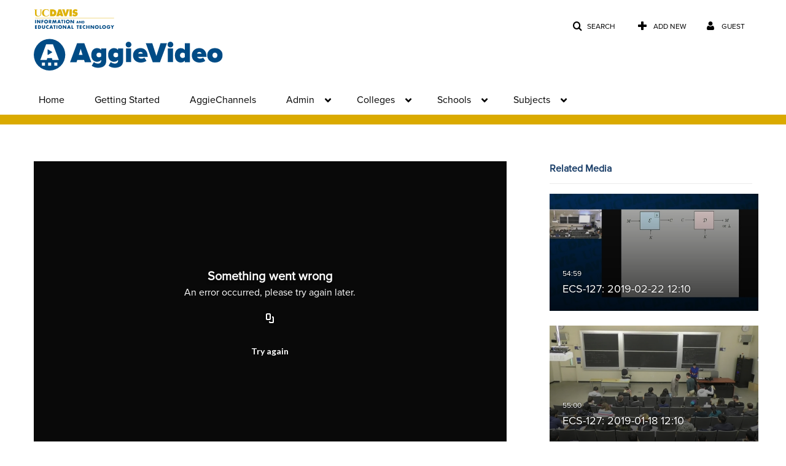

--- FILE ---
content_type: text/html; charset=UTF-8
request_url: https://video.ucdavis.edu/entry/sidebar/related/1_3qim2h6y?format=ajax&_=1769021157716
body_size: 6857
content:
{"content":[{"target":"#target","action":"replace","content":"    <div class=\"navbar no-space\">\n        <table class=\"table table-hover table-bordered thumbnails table-condensed related-69711eec81393\">\n            <tbody>\n            <tr class=\"hidden-phone relatedMedia\">\n    <td>\n        <div class=\"thumbnail\">\n            \n\n<div class=\"photo-group thumb_wrapper\" tabindex=\"-1\" \ttitle=\"ECS-127: 2019-02-22 12:10\">\n            <a class=\"item_link\" href=\"\/media\/ECS-127%3A+2019-02-22+12%3A10\/1_srpxj0kc\" >\n            <img src=\"https:\/\/cdnsecakmi.kaltura.com\/p\/1770401\/sp\/177040100\/thumbnail\/entry_id\/1_srpxj0kc\/version\/100001\/width\/478\/height\/269\/width\/478\/height\/269\/type\/3\/quality\/100\"  alt=\"Thumbnail for ECS-127: 2019-02-22 12:10\" width=\"478\" height=\"269\" class=\"thumb_img\" onerror=\"handleImageLoadError(this)\" \/>\n        <div class=\"overlay-wrapper\"><\/div>\n\n                <div class='thumb_icon label-inverse wrap-icon-film' aria-label='Video'><p class=\"thumb_icon_content\"><i class='icon-film icon-white' aria-hidden='true'><\/i><\/p><\/div>\n        <div class=\"thumb_labels_wrapper\">\n            <span class=\"screenreader-only\">ECS-127: 2019-02-22 12:10<\/span>            <div class=\"thumb_time label-inverse wrap-icon-film\">\n                <p class=\"thumb_time_content\">\n                15&nbsp;&nbsp;<i class=\"v2ui-View-icon\"><\/i>&nbsp;|&nbsp;<span class=\"duration\" aria-hidden=\"true\">54:59<\/span><span class=\"screenreader-only\">duration 54 minutes 59 seconds<\/span>                <\/p>\n            <\/div>\n\n                            <div class=\"thumb_name label-inverse\">\n                <p class=\"thumb_name_content\">ECS-127: 2019-02-22 12:10<\/p>\n                <\/div>\n                    <\/div>\n            <\/a><!-- item_link -->\n    \n            <div class=\"thumb_name\">\n            <p class=\"thumb_name_content_link\">\n                                    <a class=\"item_link\" href=\"\/media\/ECS-127%3A+2019-02-22+12%3A10\/1_srpxj0kc\" >ECS-127: 2019-02-22 12:10<\/a>\n                            <\/p>\n        <\/div>\n    <\/div>\n            <div>\n                <p class=\"muted thumb_user_content\">\n                    From                    <span class=\"userLink\"><a href=\"\/createdby\/eyJpdiI6IkM2dG5IbnU2bFh4M2ZNMFFGdFwvM0dBPT0iLCJ2YWx1ZSI6IjVSblh2V2crRk9GV1dubjZJVGpBNkE9PSIsIm1hYyI6IjE1MmZmNDc4NjZiM2Y0MzkyY2Y2MTM3NjkwZTIzZmE5NDY4OGYzMGMzYzJmYThlYzFkYzM5YjI5MTI0YTNlMjIifQ__\" aria-label=\"Search media by Phil Rogaway \"><span class=\"\">Phil Rogaway<\/span><\/a><\/span>                    <span class='thumbTimeAdded'>\n                        <span id=\"js-entry-date_1_srpxj0kc\"><\/span>\n                        <script type=\"text\/javascript\"  nonce=\"1140607738849786165\">\n                            (function() {\n                                $(document).ready(function() {\n                                    kmsReact.ReactDOM.render(kmsReact.React.createElement(kmsReact.DateRenderer, {\n                                        date: 1550869890,\n                                        context: {\"application\":{\"isLoggedIn\":false,\"userRole\":\"anonymousRole\",\"isKAF\":false,\"profileName\":\"MediaSpace\",\"enableLoadButton\":false,\"partnerId\":\"1770401\",\"serviceUrl\":\"https:\\\/\\\/www.kaltura.com\",\"cdnUrl\":\"https:\\\/\\\/cdnapisec.kaltura.com\",\"loadThumbnailWithKs\":false,\"dateType\":2,\"shortDateFormat\":\"DD\\\/MM\\\/YYYY\",\"eSearchInfoText\":\"To search for an exact match, please use Quotation Marks. Example: \\u201ccomputer\\u201d\",\"enableEntryTitles\":true,\"timeDisplay\":\"am-pm\",\"currentLocaleCode\":\"en\",\"weekStartDay\":\"1\",\"dateFormats\":{\"longDate\":\"dddd, MMMM DD, YYYY\",\"shortDate\":\"MMMM DD, YYYY\",\"longDateNoYear\":\"dddd, MMMM DD\"},\"playlistThumbLink\":\"playlist-page\",\"unisphereWorkspaceUrl\":\"https:\\\/\\\/unisphere.nvp1.ovp.kaltura.com\\\/v1\",\"shouldCheckAsyncJobsStatus\":false,\"enableUnlisted\":true,\"cspNonce\":\"1140607738849786165\",\"stickyNavbar\":false,\"userDataDisplay\":[\"name\",\"email\"],\"useUserTimezone\":false,\"timeZone\":\"America\\\/Los_Angeles\"},\"search\":{\"eSearch\":{\"switchSortingToRelevance\":true}},\"calendar\":{\"getAppointmentUrl\":\"\\\/default\\\/calendar\\\/get-calendar-appointment\",\"showEmailOption\":false},\"eventPlatform\":{\"eventListItem\":{\"showThumbnail\":true,\"showPresenters\":true,\"showPresenterModal\":false,\"joinBuffer\":15}},\"categories\":{\"rootGalleryCategoryId\":\"21604231\"},\"toastMessages\":{\"info\":[],\"success\":[],\"warning\":[],\"error\":[]},\"analytics\":{\"serviceUrl\":\"analytics.kaltura.com\",\"appType\":1,\"appName\":\"MediaSpace\",\"moduleName\":\"default\",\"analyticsContext\":\"\"},\"inAppMessaging\":{\"ks\":\"[base64]\"},\"channelPlaylists\":{\"playlistDisplay\":\"player\"},\"watchlist\":{\"localStorageExpiry\":5},\"theming\":[]},\n                                        useSpan: true\n                                    } ), document.getElementById('js-entry-date_' + '1_srpxj0kc'));\n                                });\n                            })();\n                        <\/script>\n                    <\/span>\n                <\/p>\n            <\/div>\n        <\/div>\n    <\/td>\n<\/tr>\n<tr class=\"hidden-phone relatedMedia\">\n    <td>\n        <div class=\"thumbnail\">\n            \n\n<div class=\"photo-group thumb_wrapper\" tabindex=\"-1\" \ttitle=\"ECS-127: 2019-01-18 12:10\">\n            <a class=\"item_link\" href=\"\/media\/ECS-127%3A+2019-01-18+12%3A10\/1_s65t70e0\" >\n            <img src=\"https:\/\/cdnsecakmi.kaltura.com\/p\/1770401\/sp\/177040100\/thumbnail\/entry_id\/1_s65t70e0\/version\/100001\/width\/478\/height\/269\/width\/478\/height\/269\/type\/3\/quality\/100\"  alt=\"Thumbnail for ECS-127: 2019-01-18 12:10\" width=\"478\" height=\"269\" class=\"thumb_img\" onerror=\"handleImageLoadError(this)\" \/>\n        <div class=\"overlay-wrapper\"><\/div>\n\n                <div class='thumb_icon label-inverse wrap-icon-film' aria-label='Video'><p class=\"thumb_icon_content\"><i class='icon-film icon-white' aria-hidden='true'><\/i><\/p><\/div>\n        <div class=\"thumb_labels_wrapper\">\n            <span class=\"screenreader-only\">ECS-127: 2019-01-18 12:10<\/span>            <div class=\"thumb_time label-inverse wrap-icon-film\">\n                <p class=\"thumb_time_content\">\n                43&nbsp;&nbsp;<i class=\"v2ui-View-icon\"><\/i>&nbsp;|&nbsp;<span class=\"duration\" aria-hidden=\"true\">55:00<\/span><span class=\"screenreader-only\">duration 55 minutes 0 seconds<\/span>                <\/p>\n            <\/div>\n\n                            <div class=\"thumb_name label-inverse\">\n                <p class=\"thumb_name_content\">ECS-127: 2019-01-18 12:10<\/p>\n                <\/div>\n                    <\/div>\n            <\/a><!-- item_link -->\n    \n            <div class=\"thumb_name\">\n            <p class=\"thumb_name_content_link\">\n                                    <a class=\"item_link\" href=\"\/media\/ECS-127%3A+2019-01-18+12%3A10\/1_s65t70e0\" >ECS-127: 2019-01-18 12:10<\/a>\n                            <\/p>\n        <\/div>\n    <\/div>\n            <div>\n                <p class=\"muted thumb_user_content\">\n                    From                    <span class=\"userLink\"><a href=\"\/createdby\/eyJpdiI6IkM2dG5IbnU2bFh4M2ZNMFFGdFwvM0dBPT0iLCJ2YWx1ZSI6IjVSblh2V2crRk9GV1dubjZJVGpBNkE9PSIsIm1hYyI6IjE1MmZmNDc4NjZiM2Y0MzkyY2Y2MTM3NjkwZTIzZmE5NDY4OGYzMGMzYzJmYThlYzFkYzM5YjI5MTI0YTNlMjIifQ__\" aria-label=\"Search media by Phil Rogaway \"><span class=\"\">Phil Rogaway<\/span><\/a><\/span>                    <span class='thumbTimeAdded'>\n                        <span id=\"js-entry-date_1_s65t70e0\"><\/span>\n                        <script type=\"text\/javascript\"  nonce=\"1140607738849786165\">\n                            (function() {\n                                $(document).ready(function() {\n                                    kmsReact.ReactDOM.render(kmsReact.React.createElement(kmsReact.DateRenderer, {\n                                        date: 1547845902,\n                                        context: {\"application\":{\"isLoggedIn\":false,\"userRole\":\"anonymousRole\",\"isKAF\":false,\"profileName\":\"MediaSpace\",\"enableLoadButton\":false,\"partnerId\":\"1770401\",\"serviceUrl\":\"https:\\\/\\\/www.kaltura.com\",\"cdnUrl\":\"https:\\\/\\\/cdnapisec.kaltura.com\",\"loadThumbnailWithKs\":false,\"dateType\":2,\"shortDateFormat\":\"DD\\\/MM\\\/YYYY\",\"eSearchInfoText\":\"To search for an exact match, please use Quotation Marks. Example: \\u201ccomputer\\u201d\",\"enableEntryTitles\":true,\"timeDisplay\":\"am-pm\",\"currentLocaleCode\":\"en\",\"weekStartDay\":\"1\",\"dateFormats\":{\"longDate\":\"dddd, MMMM DD, YYYY\",\"shortDate\":\"MMMM DD, YYYY\",\"longDateNoYear\":\"dddd, MMMM DD\"},\"playlistThumbLink\":\"playlist-page\",\"unisphereWorkspaceUrl\":\"https:\\\/\\\/unisphere.nvp1.ovp.kaltura.com\\\/v1\",\"shouldCheckAsyncJobsStatus\":false,\"enableUnlisted\":true,\"cspNonce\":\"1140607738849786165\",\"stickyNavbar\":false,\"userDataDisplay\":[\"name\",\"email\"],\"useUserTimezone\":false,\"timeZone\":\"America\\\/Los_Angeles\"},\"search\":{\"eSearch\":{\"switchSortingToRelevance\":true}},\"calendar\":{\"getAppointmentUrl\":\"\\\/default\\\/calendar\\\/get-calendar-appointment\",\"showEmailOption\":false},\"eventPlatform\":{\"eventListItem\":{\"showThumbnail\":true,\"showPresenters\":true,\"showPresenterModal\":false,\"joinBuffer\":15}},\"categories\":{\"rootGalleryCategoryId\":\"21604231\"},\"toastMessages\":{\"info\":[],\"success\":[],\"warning\":[],\"error\":[]},\"analytics\":{\"serviceUrl\":\"analytics.kaltura.com\",\"appType\":1,\"appName\":\"MediaSpace\",\"moduleName\":\"default\",\"analyticsContext\":\"\"},\"inAppMessaging\":{\"ks\":\"[base64]\"},\"channelPlaylists\":{\"playlistDisplay\":\"player\"},\"watchlist\":{\"localStorageExpiry\":5},\"theming\":[]},\n                                        useSpan: true\n                                    } ), document.getElementById('js-entry-date_' + '1_s65t70e0'));\n                                });\n                            })();\n                        <\/script>\n                    <\/span>\n                <\/p>\n            <\/div>\n        <\/div>\n    <\/td>\n<\/tr>\n<tr class=\"hidden-phone relatedMedia\">\n    <td>\n        <div class=\"thumbnail\">\n            \n\n<div class=\"photo-group thumb_wrapper\" tabindex=\"-1\" \ttitle=\"ECS-127: 2019-02-27 12:10\">\n            <a class=\"item_link\" href=\"\/media\/ECS-127%3A+2019-02-27+12%3A10\/1_nlqx3uam\" >\n            <img src=\"https:\/\/cdnsecakmi.kaltura.com\/p\/1770401\/sp\/177040100\/thumbnail\/entry_id\/1_nlqx3uam\/version\/100001\/width\/478\/height\/269\/width\/478\/height\/269\/type\/3\/quality\/100\"  alt=\"Thumbnail for ECS-127: 2019-02-27 12:10\" width=\"478\" height=\"269\" class=\"thumb_img\" onerror=\"handleImageLoadError(this)\" \/>\n        <div class=\"overlay-wrapper\"><\/div>\n\n                <div class='thumb_icon label-inverse wrap-icon-film' aria-label='Video'><p class=\"thumb_icon_content\"><i class='icon-film icon-white' aria-hidden='true'><\/i><\/p><\/div>\n        <div class=\"thumb_labels_wrapper\">\n            <span class=\"screenreader-only\">ECS-127: 2019-02-27 12:10<\/span>            <div class=\"thumb_time label-inverse wrap-icon-film\">\n                <p class=\"thumb_time_content\">\n                16&nbsp;&nbsp;<i class=\"v2ui-View-icon\"><\/i>&nbsp;|&nbsp;<span class=\"duration\" aria-hidden=\"true\">55:00<\/span><span class=\"screenreader-only\">duration 55 minutes 0 seconds<\/span>                <\/p>\n            <\/div>\n\n                            <div class=\"thumb_name label-inverse\">\n                <p class=\"thumb_name_content\">ECS-127: 2019-02-27 12:10<\/p>\n                <\/div>\n                    <\/div>\n            <\/a><!-- item_link -->\n    \n            <div class=\"thumb_name\">\n            <p class=\"thumb_name_content_link\">\n                                    <a class=\"item_link\" href=\"\/media\/ECS-127%3A+2019-02-27+12%3A10\/1_nlqx3uam\" >ECS-127: 2019-02-27 12:10<\/a>\n                            <\/p>\n        <\/div>\n    <\/div>\n            <div>\n                <p class=\"muted thumb_user_content\">\n                    From                    <span class=\"userLink\"><a href=\"\/createdby\/eyJpdiI6IkM2dG5IbnU2bFh4M2ZNMFFGdFwvM0dBPT0iLCJ2YWx1ZSI6IjVSblh2V2crRk9GV1dubjZJVGpBNkE9PSIsIm1hYyI6IjE1MmZmNDc4NjZiM2Y0MzkyY2Y2MTM3NjkwZTIzZmE5NDY4OGYzMGMzYzJmYThlYzFkYzM5YjI5MTI0YTNlMjIifQ__\" aria-label=\"Search media by Phil Rogaway \"><span class=\"\">Phil Rogaway<\/span><\/a><\/span>                    <span class='thumbTimeAdded'>\n                        <span id=\"js-entry-date_1_nlqx3uam\"><\/span>\n                        <script type=\"text\/javascript\"  nonce=\"1140607738849786165\">\n                            (function() {\n                                $(document).ready(function() {\n                                    kmsReact.ReactDOM.render(kmsReact.React.createElement(kmsReact.DateRenderer, {\n                                        date: 1551301885,\n                                        context: {\"application\":{\"isLoggedIn\":false,\"userRole\":\"anonymousRole\",\"isKAF\":false,\"profileName\":\"MediaSpace\",\"enableLoadButton\":false,\"partnerId\":\"1770401\",\"serviceUrl\":\"https:\\\/\\\/www.kaltura.com\",\"cdnUrl\":\"https:\\\/\\\/cdnapisec.kaltura.com\",\"loadThumbnailWithKs\":false,\"dateType\":2,\"shortDateFormat\":\"DD\\\/MM\\\/YYYY\",\"eSearchInfoText\":\"To search for an exact match, please use Quotation Marks. Example: \\u201ccomputer\\u201d\",\"enableEntryTitles\":true,\"timeDisplay\":\"am-pm\",\"currentLocaleCode\":\"en\",\"weekStartDay\":\"1\",\"dateFormats\":{\"longDate\":\"dddd, MMMM DD, YYYY\",\"shortDate\":\"MMMM DD, YYYY\",\"longDateNoYear\":\"dddd, MMMM DD\"},\"playlistThumbLink\":\"playlist-page\",\"unisphereWorkspaceUrl\":\"https:\\\/\\\/unisphere.nvp1.ovp.kaltura.com\\\/v1\",\"shouldCheckAsyncJobsStatus\":false,\"enableUnlisted\":true,\"cspNonce\":\"1140607738849786165\",\"stickyNavbar\":false,\"userDataDisplay\":[\"name\",\"email\"],\"useUserTimezone\":false,\"timeZone\":\"America\\\/Los_Angeles\"},\"search\":{\"eSearch\":{\"switchSortingToRelevance\":true}},\"calendar\":{\"getAppointmentUrl\":\"\\\/default\\\/calendar\\\/get-calendar-appointment\",\"showEmailOption\":false},\"eventPlatform\":{\"eventListItem\":{\"showThumbnail\":true,\"showPresenters\":true,\"showPresenterModal\":false,\"joinBuffer\":15}},\"categories\":{\"rootGalleryCategoryId\":\"21604231\"},\"toastMessages\":{\"info\":[],\"success\":[],\"warning\":[],\"error\":[]},\"analytics\":{\"serviceUrl\":\"analytics.kaltura.com\",\"appType\":1,\"appName\":\"MediaSpace\",\"moduleName\":\"default\",\"analyticsContext\":\"\"},\"inAppMessaging\":{\"ks\":\"[base64]\"},\"channelPlaylists\":{\"playlistDisplay\":\"player\"},\"watchlist\":{\"localStorageExpiry\":5},\"theming\":[]},\n                                        useSpan: true\n                                    } ), document.getElementById('js-entry-date_' + '1_nlqx3uam'));\n                                });\n                            })();\n                        <\/script>\n                    <\/span>\n                <\/p>\n            <\/div>\n        <\/div>\n    <\/td>\n<\/tr>\n<tr class=\"hidden-phone relatedMedia\">\n    <td>\n        <div class=\"thumbnail\">\n            \n\n<div class=\"photo-group thumb_wrapper\" tabindex=\"-1\" \ttitle=\"ECS-127: 2019-01-16 12:10\">\n            <a class=\"item_link\" href=\"\/media\/ECS-127%3A+2019-01-16+12%3A10\/1_ld7fnxf8\" >\n            <img src=\"https:\/\/cdnsecakmi.kaltura.com\/p\/1770401\/sp\/177040100\/thumbnail\/entry_id\/1_ld7fnxf8\/version\/100001\/width\/478\/height\/269\/width\/478\/height\/269\/type\/3\/quality\/100\"  alt=\"Thumbnail for ECS-127: 2019-01-16 12:10\" width=\"478\" height=\"269\" class=\"thumb_img\" onerror=\"handleImageLoadError(this)\" \/>\n        <div class=\"overlay-wrapper\"><\/div>\n\n                <div class='thumb_icon label-inverse wrap-icon-film' aria-label='Video'><p class=\"thumb_icon_content\"><i class='icon-film icon-white' aria-hidden='true'><\/i><\/p><\/div>\n        <div class=\"thumb_labels_wrapper\">\n            <span class=\"screenreader-only\">ECS-127: 2019-01-16 12:10<\/span>            <div class=\"thumb_time label-inverse wrap-icon-film\">\n                <p class=\"thumb_time_content\">\n                53&nbsp;&nbsp;<i class=\"v2ui-View-icon\"><\/i>&nbsp;|&nbsp;<span class=\"duration\" aria-hidden=\"true\">55:00<\/span><span class=\"screenreader-only\">duration 55 minutes 0 seconds<\/span>                <\/p>\n            <\/div>\n\n                            <div class=\"thumb_name label-inverse\">\n                <p class=\"thumb_name_content\">ECS-127: 2019-01-16 12:10<\/p>\n                <\/div>\n                    <\/div>\n            <\/a><!-- item_link -->\n    \n            <div class=\"thumb_name\">\n            <p class=\"thumb_name_content_link\">\n                                    <a class=\"item_link\" href=\"\/media\/ECS-127%3A+2019-01-16+12%3A10\/1_ld7fnxf8\" >ECS-127: 2019-01-16 12:10<\/a>\n                            <\/p>\n        <\/div>\n    <\/div>\n            <div>\n                <p class=\"muted thumb_user_content\">\n                    From                    <span class=\"userLink\"><a href=\"\/createdby\/eyJpdiI6IkM2dG5IbnU2bFh4M2ZNMFFGdFwvM0dBPT0iLCJ2YWx1ZSI6IjVSblh2V2crRk9GV1dubjZJVGpBNkE9PSIsIm1hYyI6IjE1MmZmNDc4NjZiM2Y0MzkyY2Y2MTM3NjkwZTIzZmE5NDY4OGYzMGMzYzJmYThlYzFkYzM5YjI5MTI0YTNlMjIifQ__\" aria-label=\"Search media by Phil Rogaway \"><span class=\"\">Phil Rogaway<\/span><\/a><\/span>                    <span class='thumbTimeAdded'>\n                        <span id=\"js-entry-date_1_ld7fnxf8\"><\/span>\n                        <script type=\"text\/javascript\"  nonce=\"1140607738849786165\">\n                            (function() {\n                                $(document).ready(function() {\n                                    kmsReact.ReactDOM.render(kmsReact.React.createElement(kmsReact.DateRenderer, {\n                                        date: 1547673097,\n                                        context: {\"application\":{\"isLoggedIn\":false,\"userRole\":\"anonymousRole\",\"isKAF\":false,\"profileName\":\"MediaSpace\",\"enableLoadButton\":false,\"partnerId\":\"1770401\",\"serviceUrl\":\"https:\\\/\\\/www.kaltura.com\",\"cdnUrl\":\"https:\\\/\\\/cdnapisec.kaltura.com\",\"loadThumbnailWithKs\":false,\"dateType\":2,\"shortDateFormat\":\"DD\\\/MM\\\/YYYY\",\"eSearchInfoText\":\"To search for an exact match, please use Quotation Marks. Example: \\u201ccomputer\\u201d\",\"enableEntryTitles\":true,\"timeDisplay\":\"am-pm\",\"currentLocaleCode\":\"en\",\"weekStartDay\":\"1\",\"dateFormats\":{\"longDate\":\"dddd, MMMM DD, YYYY\",\"shortDate\":\"MMMM DD, YYYY\",\"longDateNoYear\":\"dddd, MMMM DD\"},\"playlistThumbLink\":\"playlist-page\",\"unisphereWorkspaceUrl\":\"https:\\\/\\\/unisphere.nvp1.ovp.kaltura.com\\\/v1\",\"shouldCheckAsyncJobsStatus\":false,\"enableUnlisted\":true,\"cspNonce\":\"1140607738849786165\",\"stickyNavbar\":false,\"userDataDisplay\":[\"name\",\"email\"],\"useUserTimezone\":false,\"timeZone\":\"America\\\/Los_Angeles\"},\"search\":{\"eSearch\":{\"switchSortingToRelevance\":true}},\"calendar\":{\"getAppointmentUrl\":\"\\\/default\\\/calendar\\\/get-calendar-appointment\",\"showEmailOption\":false},\"eventPlatform\":{\"eventListItem\":{\"showThumbnail\":true,\"showPresenters\":true,\"showPresenterModal\":false,\"joinBuffer\":15}},\"categories\":{\"rootGalleryCategoryId\":\"21604231\"},\"toastMessages\":{\"info\":[],\"success\":[],\"warning\":[],\"error\":[]},\"analytics\":{\"serviceUrl\":\"analytics.kaltura.com\",\"appType\":1,\"appName\":\"MediaSpace\",\"moduleName\":\"default\",\"analyticsContext\":\"\"},\"inAppMessaging\":{\"ks\":\"[base64]\"},\"channelPlaylists\":{\"playlistDisplay\":\"player\"},\"watchlist\":{\"localStorageExpiry\":5},\"theming\":[]},\n                                        useSpan: true\n                                    } ), document.getElementById('js-entry-date_' + '1_ld7fnxf8'));\n                                });\n                            })();\n                        <\/script>\n                    <\/span>\n                <\/p>\n            <\/div>\n        <\/div>\n    <\/td>\n<\/tr>\n<tr class=\"hidden-phone relatedMedia\">\n    <td>\n        <div class=\"thumbnail\">\n            \n\n<div class=\"photo-group thumb_wrapper\" tabindex=\"-1\" \ttitle=\"ECS-127: 2019-01-23 12:10\">\n            <a class=\"item_link\" href=\"\/media\/ECS-127%3A+2019-01-23+12%3A10\/1_azqdiz1n\" >\n            <img src=\"https:\/\/cdnsecakmi.kaltura.com\/p\/1770401\/sp\/177040100\/thumbnail\/entry_id\/1_azqdiz1n\/version\/100001\/width\/478\/height\/269\/width\/478\/height\/269\/type\/3\/quality\/100\"  alt=\"Thumbnail for ECS-127: 2019-01-23 12:10\" width=\"478\" height=\"269\" class=\"thumb_img\" onerror=\"handleImageLoadError(this)\" \/>\n        <div class=\"overlay-wrapper\"><\/div>\n\n                <div class='thumb_icon label-inverse wrap-icon-film' aria-label='Video'><p class=\"thumb_icon_content\"><i class='icon-film icon-white' aria-hidden='true'><\/i><\/p><\/div>\n        <div class=\"thumb_labels_wrapper\">\n            <span class=\"screenreader-only\">ECS-127: 2019-01-23 12:10<\/span>            <div class=\"thumb_time label-inverse wrap-icon-film\">\n                <p class=\"thumb_time_content\">\n                52&nbsp;&nbsp;<i class=\"v2ui-View-icon\"><\/i>&nbsp;|&nbsp;<span class=\"duration\" aria-hidden=\"true\">55:00<\/span><span class=\"screenreader-only\">duration 55 minutes 0 seconds<\/span>                <\/p>\n            <\/div>\n\n                            <div class=\"thumb_name label-inverse\">\n                <p class=\"thumb_name_content\">ECS-127: 2019-01-23 12:10<\/p>\n                <\/div>\n                    <\/div>\n            <\/a><!-- item_link -->\n    \n            <div class=\"thumb_name\">\n            <p class=\"thumb_name_content_link\">\n                                    <a class=\"item_link\" href=\"\/media\/ECS-127%3A+2019-01-23+12%3A10\/1_azqdiz1n\" >ECS-127: 2019-01-23 12:10<\/a>\n                            <\/p>\n        <\/div>\n    <\/div>\n            <div>\n                <p class=\"muted thumb_user_content\">\n                    From                    <span class=\"userLink\"><a href=\"\/createdby\/eyJpdiI6IkM2dG5IbnU2bFh4M2ZNMFFGdFwvM0dBPT0iLCJ2YWx1ZSI6IjVSblh2V2crRk9GV1dubjZJVGpBNkE9PSIsIm1hYyI6IjE1MmZmNDc4NjZiM2Y0MzkyY2Y2MTM3NjkwZTIzZmE5NDY4OGYzMGMzYzJmYThlYzFkYzM5YjI5MTI0YTNlMjIifQ__\" aria-label=\"Search media by Phil Rogaway \"><span class=\"\">Phil Rogaway<\/span><\/a><\/span>                    <span class='thumbTimeAdded'>\n                        <span id=\"js-entry-date_1_azqdiz1n\"><\/span>\n                        <script type=\"text\/javascript\"  nonce=\"1140607738849786165\">\n                            (function() {\n                                $(document).ready(function() {\n                                    kmsReact.ReactDOM.render(kmsReact.React.createElement(kmsReact.DateRenderer, {\n                                        date: 1548277886,\n                                        context: {\"application\":{\"isLoggedIn\":false,\"userRole\":\"anonymousRole\",\"isKAF\":false,\"profileName\":\"MediaSpace\",\"enableLoadButton\":false,\"partnerId\":\"1770401\",\"serviceUrl\":\"https:\\\/\\\/www.kaltura.com\",\"cdnUrl\":\"https:\\\/\\\/cdnapisec.kaltura.com\",\"loadThumbnailWithKs\":false,\"dateType\":2,\"shortDateFormat\":\"DD\\\/MM\\\/YYYY\",\"eSearchInfoText\":\"To search for an exact match, please use Quotation Marks. Example: \\u201ccomputer\\u201d\",\"enableEntryTitles\":true,\"timeDisplay\":\"am-pm\",\"currentLocaleCode\":\"en\",\"weekStartDay\":\"1\",\"dateFormats\":{\"longDate\":\"dddd, MMMM DD, YYYY\",\"shortDate\":\"MMMM DD, YYYY\",\"longDateNoYear\":\"dddd, MMMM DD\"},\"playlistThumbLink\":\"playlist-page\",\"unisphereWorkspaceUrl\":\"https:\\\/\\\/unisphere.nvp1.ovp.kaltura.com\\\/v1\",\"shouldCheckAsyncJobsStatus\":false,\"enableUnlisted\":true,\"cspNonce\":\"1140607738849786165\",\"stickyNavbar\":false,\"userDataDisplay\":[\"name\",\"email\"],\"useUserTimezone\":false,\"timeZone\":\"America\\\/Los_Angeles\"},\"search\":{\"eSearch\":{\"switchSortingToRelevance\":true}},\"calendar\":{\"getAppointmentUrl\":\"\\\/default\\\/calendar\\\/get-calendar-appointment\",\"showEmailOption\":false},\"eventPlatform\":{\"eventListItem\":{\"showThumbnail\":true,\"showPresenters\":true,\"showPresenterModal\":false,\"joinBuffer\":15}},\"categories\":{\"rootGalleryCategoryId\":\"21604231\"},\"toastMessages\":{\"info\":[],\"success\":[],\"warning\":[],\"error\":[]},\"analytics\":{\"serviceUrl\":\"analytics.kaltura.com\",\"appType\":1,\"appName\":\"MediaSpace\",\"moduleName\":\"default\",\"analyticsContext\":\"\"},\"inAppMessaging\":{\"ks\":\"[base64]\"},\"channelPlaylists\":{\"playlistDisplay\":\"player\"},\"watchlist\":{\"localStorageExpiry\":5},\"theming\":[]},\n                                        useSpan: true\n                                    } ), document.getElementById('js-entry-date_' + '1_azqdiz1n'));\n                                });\n                            })();\n                        <\/script>\n                    <\/span>\n                <\/p>\n            <\/div>\n        <\/div>\n    <\/td>\n<\/tr>\n<tr class=\"hidden-phone relatedMedia\">\n    <td>\n        <div class=\"thumbnail\">\n            \n\n<div class=\"photo-group thumb_wrapper\" tabindex=\"-1\" \ttitle=\"ECS-127: 2019-02-04 12:10\">\n            <a class=\"item_link\" href=\"\/media\/ECS-127%3A+2019-02-04+12%3A10\/1_nbjmcj2h\" >\n            <img src=\"https:\/\/cdnsecakmi.kaltura.com\/p\/1770401\/sp\/177040100\/thumbnail\/entry_id\/1_nbjmcj2h\/version\/100001\/width\/478\/height\/269\/width\/478\/height\/269\/type\/3\/quality\/100\"  alt=\"Thumbnail for ECS-127: 2019-02-04 12:10\" width=\"478\" height=\"269\" class=\"thumb_img\" onerror=\"handleImageLoadError(this)\" \/>\n        <div class=\"overlay-wrapper\"><\/div>\n\n                <div class='thumb_icon label-inverse wrap-icon-film' aria-label='Video'><p class=\"thumb_icon_content\"><i class='icon-film icon-white' aria-hidden='true'><\/i><\/p><\/div>\n        <div class=\"thumb_labels_wrapper\">\n            <span class=\"screenreader-only\">ECS-127: 2019-02-04 12:10<\/span>            <div class=\"thumb_time label-inverse wrap-icon-film\">\n                <p class=\"thumb_time_content\">\n                27&nbsp;&nbsp;<i class=\"v2ui-View-icon\"><\/i>&nbsp;|&nbsp;<span class=\"duration\" aria-hidden=\"true\">55:00<\/span><span class=\"screenreader-only\">duration 55 minutes 0 seconds<\/span>                <\/p>\n            <\/div>\n\n                            <div class=\"thumb_name label-inverse\">\n                <p class=\"thumb_name_content\">ECS-127: 2019-02-04 12:10<\/p>\n                <\/div>\n                    <\/div>\n            <\/a><!-- item_link -->\n    \n            <div class=\"thumb_name\">\n            <p class=\"thumb_name_content_link\">\n                                    <a class=\"item_link\" href=\"\/media\/ECS-127%3A+2019-02-04+12%3A10\/1_nbjmcj2h\" >ECS-127: 2019-02-04 12:10<\/a>\n                            <\/p>\n        <\/div>\n    <\/div>\n            <div>\n                <p class=\"muted thumb_user_content\">\n                    From                    <span class=\"userLink\"><a href=\"\/createdby\/eyJpdiI6IkM2dG5IbnU2bFh4M2ZNMFFGdFwvM0dBPT0iLCJ2YWx1ZSI6IjVSblh2V2crRk9GV1dubjZJVGpBNkE9PSIsIm1hYyI6IjE1MmZmNDc4NjZiM2Y0MzkyY2Y2MTM3NjkwZTIzZmE5NDY4OGYzMGMzYzJmYThlYzFkYzM5YjI5MTI0YTNlMjIifQ__\" aria-label=\"Search media by Phil Rogaway \"><span class=\"\">Phil Rogaway<\/span><\/a><\/span>                    <span class='thumbTimeAdded'>\n                        <span id=\"js-entry-date_1_nbjmcj2h\"><\/span>\n                        <script type=\"text\/javascript\"  nonce=\"1140607738849786165\">\n                            (function() {\n                                $(document).ready(function() {\n                                    kmsReact.ReactDOM.render(kmsReact.React.createElement(kmsReact.DateRenderer, {\n                                        date: 1549314691,\n                                        context: {\"application\":{\"isLoggedIn\":false,\"userRole\":\"anonymousRole\",\"isKAF\":false,\"profileName\":\"MediaSpace\",\"enableLoadButton\":false,\"partnerId\":\"1770401\",\"serviceUrl\":\"https:\\\/\\\/www.kaltura.com\",\"cdnUrl\":\"https:\\\/\\\/cdnapisec.kaltura.com\",\"loadThumbnailWithKs\":false,\"dateType\":2,\"shortDateFormat\":\"DD\\\/MM\\\/YYYY\",\"eSearchInfoText\":\"To search for an exact match, please use Quotation Marks. Example: \\u201ccomputer\\u201d\",\"enableEntryTitles\":true,\"timeDisplay\":\"am-pm\",\"currentLocaleCode\":\"en\",\"weekStartDay\":\"1\",\"dateFormats\":{\"longDate\":\"dddd, MMMM DD, YYYY\",\"shortDate\":\"MMMM DD, YYYY\",\"longDateNoYear\":\"dddd, MMMM DD\"},\"playlistThumbLink\":\"playlist-page\",\"unisphereWorkspaceUrl\":\"https:\\\/\\\/unisphere.nvp1.ovp.kaltura.com\\\/v1\",\"shouldCheckAsyncJobsStatus\":false,\"enableUnlisted\":true,\"cspNonce\":\"1140607738849786165\",\"stickyNavbar\":false,\"userDataDisplay\":[\"name\",\"email\"],\"useUserTimezone\":false,\"timeZone\":\"America\\\/Los_Angeles\"},\"search\":{\"eSearch\":{\"switchSortingToRelevance\":true}},\"calendar\":{\"getAppointmentUrl\":\"\\\/default\\\/calendar\\\/get-calendar-appointment\",\"showEmailOption\":false},\"eventPlatform\":{\"eventListItem\":{\"showThumbnail\":true,\"showPresenters\":true,\"showPresenterModal\":false,\"joinBuffer\":15}},\"categories\":{\"rootGalleryCategoryId\":\"21604231\"},\"toastMessages\":{\"info\":[],\"success\":[],\"warning\":[],\"error\":[]},\"analytics\":{\"serviceUrl\":\"analytics.kaltura.com\",\"appType\":1,\"appName\":\"MediaSpace\",\"moduleName\":\"default\",\"analyticsContext\":\"\"},\"inAppMessaging\":{\"ks\":\"[base64]\"},\"channelPlaylists\":{\"playlistDisplay\":\"player\"},\"watchlist\":{\"localStorageExpiry\":5},\"theming\":[]},\n                                        useSpan: true\n                                    } ), document.getElementById('js-entry-date_' + '1_nbjmcj2h'));\n                                });\n                            })();\n                        <\/script>\n                    <\/span>\n                <\/p>\n            <\/div>\n        <\/div>\n    <\/td>\n<\/tr>\n<tr class=\"hidden-phone relatedMedia\">\n    <td>\n        <div class=\"thumbnail\">\n            \n\n<div class=\"photo-group thumb_wrapper\" tabindex=\"-1\" \ttitle=\"ECS-127: 2019-02-08 12:10\">\n            <a class=\"item_link\" href=\"\/media\/ECS-127%3A+2019-02-08+12%3A10\/1_d0t52li9\" >\n            <img src=\"https:\/\/cdnsecakmi.kaltura.com\/p\/1770401\/sp\/177040100\/thumbnail\/entry_id\/1_d0t52li9\/version\/100001\/width\/478\/height\/269\/width\/478\/height\/269\/type\/3\/quality\/100\"  alt=\"Thumbnail for ECS-127: 2019-02-08 12:10\" width=\"478\" height=\"269\" class=\"thumb_img\" onerror=\"handleImageLoadError(this)\" \/>\n        <div class=\"overlay-wrapper\"><\/div>\n\n                <div class='thumb_icon label-inverse wrap-icon-film' aria-label='Video'><p class=\"thumb_icon_content\"><i class='icon-film icon-white' aria-hidden='true'><\/i><\/p><\/div>\n        <div class=\"thumb_labels_wrapper\">\n            <span class=\"screenreader-only\">ECS-127: 2019-02-08 12:10<\/span>            <div class=\"thumb_time label-inverse wrap-icon-film\">\n                <p class=\"thumb_time_content\">\n                18&nbsp;&nbsp;<i class=\"v2ui-View-icon\"><\/i>&nbsp;|&nbsp;<span class=\"duration\" aria-hidden=\"true\">55:00<\/span><span class=\"screenreader-only\">duration 55 minutes 0 seconds<\/span>                <\/p>\n            <\/div>\n\n                            <div class=\"thumb_name label-inverse\">\n                <p class=\"thumb_name_content\">ECS-127: 2019-02-08 12:10<\/p>\n                <\/div>\n                    <\/div>\n            <\/a><!-- item_link -->\n    \n            <div class=\"thumb_name\">\n            <p class=\"thumb_name_content_link\">\n                                    <a class=\"item_link\" href=\"\/media\/ECS-127%3A+2019-02-08+12%3A10\/1_d0t52li9\" >ECS-127: 2019-02-08 12:10<\/a>\n                            <\/p>\n        <\/div>\n    <\/div>\n            <div>\n                <p class=\"muted thumb_user_content\">\n                    From                    <span class=\"userLink\"><a href=\"\/createdby\/eyJpdiI6IkM2dG5IbnU2bFh4M2ZNMFFGdFwvM0dBPT0iLCJ2YWx1ZSI6IjVSblh2V2crRk9GV1dubjZJVGpBNkE9PSIsIm1hYyI6IjE1MmZmNDc4NjZiM2Y0MzkyY2Y2MTM3NjkwZTIzZmE5NDY4OGYzMGMzYzJmYThlYzFkYzM5YjI5MTI0YTNlMjIifQ__\" aria-label=\"Search media by Phil Rogaway \"><span class=\"\">Phil Rogaway<\/span><\/a><\/span>                    <span class='thumbTimeAdded'>\n                        <span id=\"js-entry-date_1_d0t52li9\"><\/span>\n                        <script type=\"text\/javascript\"  nonce=\"1140607738849786165\">\n                            (function() {\n                                $(document).ready(function() {\n                                    kmsReact.ReactDOM.render(kmsReact.React.createElement(kmsReact.DateRenderer, {\n                                        date: 1549660292,\n                                        context: {\"application\":{\"isLoggedIn\":false,\"userRole\":\"anonymousRole\",\"isKAF\":false,\"profileName\":\"MediaSpace\",\"enableLoadButton\":false,\"partnerId\":\"1770401\",\"serviceUrl\":\"https:\\\/\\\/www.kaltura.com\",\"cdnUrl\":\"https:\\\/\\\/cdnapisec.kaltura.com\",\"loadThumbnailWithKs\":false,\"dateType\":2,\"shortDateFormat\":\"DD\\\/MM\\\/YYYY\",\"eSearchInfoText\":\"To search for an exact match, please use Quotation Marks. Example: \\u201ccomputer\\u201d\",\"enableEntryTitles\":true,\"timeDisplay\":\"am-pm\",\"currentLocaleCode\":\"en\",\"weekStartDay\":\"1\",\"dateFormats\":{\"longDate\":\"dddd, MMMM DD, YYYY\",\"shortDate\":\"MMMM DD, YYYY\",\"longDateNoYear\":\"dddd, MMMM DD\"},\"playlistThumbLink\":\"playlist-page\",\"unisphereWorkspaceUrl\":\"https:\\\/\\\/unisphere.nvp1.ovp.kaltura.com\\\/v1\",\"shouldCheckAsyncJobsStatus\":false,\"enableUnlisted\":true,\"cspNonce\":\"1140607738849786165\",\"stickyNavbar\":false,\"userDataDisplay\":[\"name\",\"email\"],\"useUserTimezone\":false,\"timeZone\":\"America\\\/Los_Angeles\"},\"search\":{\"eSearch\":{\"switchSortingToRelevance\":true}},\"calendar\":{\"getAppointmentUrl\":\"\\\/default\\\/calendar\\\/get-calendar-appointment\",\"showEmailOption\":false},\"eventPlatform\":{\"eventListItem\":{\"showThumbnail\":true,\"showPresenters\":true,\"showPresenterModal\":false,\"joinBuffer\":15}},\"categories\":{\"rootGalleryCategoryId\":\"21604231\"},\"toastMessages\":{\"info\":[],\"success\":[],\"warning\":[],\"error\":[]},\"analytics\":{\"serviceUrl\":\"analytics.kaltura.com\",\"appType\":1,\"appName\":\"MediaSpace\",\"moduleName\":\"default\",\"analyticsContext\":\"\"},\"inAppMessaging\":{\"ks\":\"[base64]\"},\"channelPlaylists\":{\"playlistDisplay\":\"player\"},\"watchlist\":{\"localStorageExpiry\":5},\"theming\":[]},\n                                        useSpan: true\n                                    } ), document.getElementById('js-entry-date_' + '1_d0t52li9'));\n                                });\n                            })();\n                        <\/script>\n                    <\/span>\n                <\/p>\n            <\/div>\n        <\/div>\n    <\/td>\n<\/tr>\n<tr class=\"hidden-phone relatedMedia\">\n    <td>\n        <div class=\"thumbnail\">\n            \n\n<div class=\"photo-group thumb_wrapper\" tabindex=\"-1\" \ttitle=\"ECS-127: 2019-02-11 12:10\">\n            <a class=\"item_link\" href=\"\/media\/ECS-127%3A+2019-02-11+12%3A10\/1_nck37ia8\" >\n            <img src=\"https:\/\/cdnsecakmi.kaltura.com\/p\/1770401\/sp\/177040100\/thumbnail\/entry_id\/1_nck37ia8\/version\/100001\/width\/478\/height\/269\/width\/478\/height\/269\/type\/3\/quality\/100\"  alt=\"Thumbnail for ECS-127: 2019-02-11 12:10\" width=\"478\" height=\"269\" class=\"thumb_img\" onerror=\"handleImageLoadError(this)\" \/>\n        <div class=\"overlay-wrapper\"><\/div>\n\n                <div class='thumb_icon label-inverse wrap-icon-film' aria-label='Video'><p class=\"thumb_icon_content\"><i class='icon-film icon-white' aria-hidden='true'><\/i><\/p><\/div>\n        <div class=\"thumb_labels_wrapper\">\n            <span class=\"screenreader-only\">ECS-127: 2019-02-11 12:10<\/span>            <div class=\"thumb_time label-inverse wrap-icon-film\">\n                <p class=\"thumb_time_content\">\n                20&nbsp;&nbsp;<i class=\"v2ui-View-icon\"><\/i>&nbsp;|&nbsp;<span class=\"duration\" aria-hidden=\"true\">54:59<\/span><span class=\"screenreader-only\">duration 54 minutes 59 seconds<\/span>                <\/p>\n            <\/div>\n\n                            <div class=\"thumb_name label-inverse\">\n                <p class=\"thumb_name_content\">ECS-127: 2019-02-11 12:10<\/p>\n                <\/div>\n                    <\/div>\n            <\/a><!-- item_link -->\n    \n            <div class=\"thumb_name\">\n            <p class=\"thumb_name_content_link\">\n                                    <a class=\"item_link\" href=\"\/media\/ECS-127%3A+2019-02-11+12%3A10\/1_nck37ia8\" >ECS-127: 2019-02-11 12:10<\/a>\n                            <\/p>\n        <\/div>\n    <\/div>\n            <div>\n                <p class=\"muted thumb_user_content\">\n                    From                    <span class=\"userLink\"><a href=\"\/createdby\/eyJpdiI6IkM2dG5IbnU2bFh4M2ZNMFFGdFwvM0dBPT0iLCJ2YWx1ZSI6IjVSblh2V2crRk9GV1dubjZJVGpBNkE9PSIsIm1hYyI6IjE1MmZmNDc4NjZiM2Y0MzkyY2Y2MTM3NjkwZTIzZmE5NDY4OGYzMGMzYzJmYThlYzFkYzM5YjI5MTI0YTNlMjIifQ__\" aria-label=\"Search media by Phil Rogaway \"><span class=\"\">Phil Rogaway<\/span><\/a><\/span>                    <span class='thumbTimeAdded'>\n                        <span id=\"js-entry-date_1_nck37ia8\"><\/span>\n                        <script type=\"text\/javascript\"  nonce=\"1140607738849786165\">\n                            (function() {\n                                $(document).ready(function() {\n                                    kmsReact.ReactDOM.render(kmsReact.React.createElement(kmsReact.DateRenderer, {\n                                        date: 1549935681,\n                                        context: {\"application\":{\"isLoggedIn\":false,\"userRole\":\"anonymousRole\",\"isKAF\":false,\"profileName\":\"MediaSpace\",\"enableLoadButton\":false,\"partnerId\":\"1770401\",\"serviceUrl\":\"https:\\\/\\\/www.kaltura.com\",\"cdnUrl\":\"https:\\\/\\\/cdnapisec.kaltura.com\",\"loadThumbnailWithKs\":false,\"dateType\":2,\"shortDateFormat\":\"DD\\\/MM\\\/YYYY\",\"eSearchInfoText\":\"To search for an exact match, please use Quotation Marks. Example: \\u201ccomputer\\u201d\",\"enableEntryTitles\":true,\"timeDisplay\":\"am-pm\",\"currentLocaleCode\":\"en\",\"weekStartDay\":\"1\",\"dateFormats\":{\"longDate\":\"dddd, MMMM DD, YYYY\",\"shortDate\":\"MMMM DD, YYYY\",\"longDateNoYear\":\"dddd, MMMM DD\"},\"playlistThumbLink\":\"playlist-page\",\"unisphereWorkspaceUrl\":\"https:\\\/\\\/unisphere.nvp1.ovp.kaltura.com\\\/v1\",\"shouldCheckAsyncJobsStatus\":false,\"enableUnlisted\":true,\"cspNonce\":\"1140607738849786165\",\"stickyNavbar\":false,\"userDataDisplay\":[\"name\",\"email\"],\"useUserTimezone\":false,\"timeZone\":\"America\\\/Los_Angeles\"},\"search\":{\"eSearch\":{\"switchSortingToRelevance\":true}},\"calendar\":{\"getAppointmentUrl\":\"\\\/default\\\/calendar\\\/get-calendar-appointment\",\"showEmailOption\":false},\"eventPlatform\":{\"eventListItem\":{\"showThumbnail\":true,\"showPresenters\":true,\"showPresenterModal\":false,\"joinBuffer\":15}},\"categories\":{\"rootGalleryCategoryId\":\"21604231\"},\"toastMessages\":{\"info\":[],\"success\":[],\"warning\":[],\"error\":[]},\"analytics\":{\"serviceUrl\":\"analytics.kaltura.com\",\"appType\":1,\"appName\":\"MediaSpace\",\"moduleName\":\"default\",\"analyticsContext\":\"\"},\"inAppMessaging\":{\"ks\":\"[base64]\"},\"channelPlaylists\":{\"playlistDisplay\":\"player\"},\"watchlist\":{\"localStorageExpiry\":5},\"theming\":[]},\n                                        useSpan: true\n                                    } ), document.getElementById('js-entry-date_' + '1_nck37ia8'));\n                                });\n                            })();\n                        <\/script>\n                    <\/span>\n                <\/p>\n            <\/div>\n        <\/div>\n    <\/td>\n<\/tr>\n<tr class=\"hidden-phone relatedMedia\">\n    <td>\n        <div class=\"thumbnail\">\n            \n\n<div class=\"photo-group thumb_wrapper\" tabindex=\"-1\" \ttitle=\"ECS-127: 2019-03-08 12:10\">\n            <a class=\"item_link\" href=\"\/media\/ECS-127%3A+2019-03-08+12%3A10\/1_wyu1dtap\" >\n            <img src=\"https:\/\/cdnsecakmi.kaltura.com\/p\/1770401\/sp\/177040100\/thumbnail\/entry_id\/1_wyu1dtap\/version\/100001\/width\/478\/height\/269\/width\/478\/height\/269\/type\/3\/quality\/100\"  alt=\"Thumbnail for ECS-127: 2019-03-08 12:10\" width=\"478\" height=\"269\" class=\"thumb_img\" onerror=\"handleImageLoadError(this)\" \/>\n        <div class=\"overlay-wrapper\"><\/div>\n\n                <div class='thumb_icon label-inverse wrap-icon-film' aria-label='Video'><p class=\"thumb_icon_content\"><i class='icon-film icon-white' aria-hidden='true'><\/i><\/p><\/div>\n        <div class=\"thumb_labels_wrapper\">\n            <span class=\"screenreader-only\">ECS-127: 2019-03-08 12:10<\/span>            <div class=\"thumb_time label-inverse wrap-icon-film\">\n                <p class=\"thumb_time_content\">\n                16&nbsp;&nbsp;<i class=\"v2ui-View-icon\"><\/i>&nbsp;|&nbsp;<span class=\"duration\" aria-hidden=\"true\">55:00<\/span><span class=\"screenreader-only\">duration 55 minutes 0 seconds<\/span>                <\/p>\n            <\/div>\n\n                            <div class=\"thumb_name label-inverse\">\n                <p class=\"thumb_name_content\">ECS-127: 2019-03-08 12:10<\/p>\n                <\/div>\n                    <\/div>\n            <\/a><!-- item_link -->\n    \n            <div class=\"thumb_name\">\n            <p class=\"thumb_name_content_link\">\n                                    <a class=\"item_link\" href=\"\/media\/ECS-127%3A+2019-03-08+12%3A10\/1_wyu1dtap\" >ECS-127: 2019-03-08 12:10<\/a>\n                            <\/p>\n        <\/div>\n    <\/div>\n            <div>\n                <p class=\"muted thumb_user_content\">\n                    From                    <span class=\"userLink\"><a href=\"\/createdby\/eyJpdiI6IkM2dG5IbnU2bFh4M2ZNMFFGdFwvM0dBPT0iLCJ2YWx1ZSI6IjVSblh2V2crRk9GV1dubjZJVGpBNkE9PSIsIm1hYyI6IjE1MmZmNDc4NjZiM2Y0MzkyY2Y2MTM3NjkwZTIzZmE5NDY4OGYzMGMzYzJmYThlYzFkYzM5YjI5MTI0YTNlMjIifQ__\" aria-label=\"Search media by Phil Rogaway \"><span class=\"\">Phil Rogaway<\/span><\/a><\/span>                    <span class='thumbTimeAdded'>\n                        <span id=\"js-entry-date_1_wyu1dtap\"><\/span>\n                        <script type=\"text\/javascript\"  nonce=\"1140607738849786165\">\n                            (function() {\n                                $(document).ready(function() {\n                                    kmsReact.ReactDOM.render(kmsReact.React.createElement(kmsReact.DateRenderer, {\n                                        date: 1552079488,\n                                        context: {\"application\":{\"isLoggedIn\":false,\"userRole\":\"anonymousRole\",\"isKAF\":false,\"profileName\":\"MediaSpace\",\"enableLoadButton\":false,\"partnerId\":\"1770401\",\"serviceUrl\":\"https:\\\/\\\/www.kaltura.com\",\"cdnUrl\":\"https:\\\/\\\/cdnapisec.kaltura.com\",\"loadThumbnailWithKs\":false,\"dateType\":2,\"shortDateFormat\":\"DD\\\/MM\\\/YYYY\",\"eSearchInfoText\":\"To search for an exact match, please use Quotation Marks. Example: \\u201ccomputer\\u201d\",\"enableEntryTitles\":true,\"timeDisplay\":\"am-pm\",\"currentLocaleCode\":\"en\",\"weekStartDay\":\"1\",\"dateFormats\":{\"longDate\":\"dddd, MMMM DD, YYYY\",\"shortDate\":\"MMMM DD, YYYY\",\"longDateNoYear\":\"dddd, MMMM DD\"},\"playlistThumbLink\":\"playlist-page\",\"unisphereWorkspaceUrl\":\"https:\\\/\\\/unisphere.nvp1.ovp.kaltura.com\\\/v1\",\"shouldCheckAsyncJobsStatus\":false,\"enableUnlisted\":true,\"cspNonce\":\"1140607738849786165\",\"stickyNavbar\":false,\"userDataDisplay\":[\"name\",\"email\"],\"useUserTimezone\":false,\"timeZone\":\"America\\\/Los_Angeles\"},\"search\":{\"eSearch\":{\"switchSortingToRelevance\":true}},\"calendar\":{\"getAppointmentUrl\":\"\\\/default\\\/calendar\\\/get-calendar-appointment\",\"showEmailOption\":false},\"eventPlatform\":{\"eventListItem\":{\"showThumbnail\":true,\"showPresenters\":true,\"showPresenterModal\":false,\"joinBuffer\":15}},\"categories\":{\"rootGalleryCategoryId\":\"21604231\"},\"toastMessages\":{\"info\":[],\"success\":[],\"warning\":[],\"error\":[]},\"analytics\":{\"serviceUrl\":\"analytics.kaltura.com\",\"appType\":1,\"appName\":\"MediaSpace\",\"moduleName\":\"default\",\"analyticsContext\":\"\"},\"inAppMessaging\":{\"ks\":\"[base64]\"},\"channelPlaylists\":{\"playlistDisplay\":\"player\"},\"watchlist\":{\"localStorageExpiry\":5},\"theming\":[]},\n                                        useSpan: true\n                                    } ), document.getElementById('js-entry-date_' + '1_wyu1dtap'));\n                                });\n                            })();\n                        <\/script>\n                    <\/span>\n                <\/p>\n            <\/div>\n        <\/div>\n    <\/td>\n<\/tr>\n<tr class=\"hidden-phone relatedMedia\">\n    <td>\n        <div class=\"thumbnail\">\n            \n\n<div class=\"photo-group thumb_wrapper\" tabindex=\"-1\" \ttitle=\"ECS-127: 2019-01-28 12:10\">\n            <a class=\"item_link\" href=\"\/media\/ECS-127%3A+2019-01-28+12%3A10\/1_cw7vffcx\" >\n            <img src=\"https:\/\/cdnsecakmi.kaltura.com\/p\/1770401\/sp\/177040100\/thumbnail\/entry_id\/1_cw7vffcx\/version\/100001\/width\/478\/height\/269\/width\/478\/height\/269\/type\/3\/quality\/100\"  alt=\"Thumbnail for ECS-127: 2019-01-28 12:10\" width=\"478\" height=\"269\" class=\"thumb_img\" onerror=\"handleImageLoadError(this)\" \/>\n        <div class=\"overlay-wrapper\"><\/div>\n\n                <div class='thumb_icon label-inverse wrap-icon-film' aria-label='Video'><p class=\"thumb_icon_content\"><i class='icon-film icon-white' aria-hidden='true'><\/i><\/p><\/div>\n        <div class=\"thumb_labels_wrapper\">\n            <span class=\"screenreader-only\">ECS-127: 2019-01-28 12:10<\/span>            <div class=\"thumb_time label-inverse wrap-icon-film\">\n                <p class=\"thumb_time_content\">\n                41&nbsp;&nbsp;<i class=\"v2ui-View-icon\"><\/i>&nbsp;|&nbsp;<span class=\"duration\" aria-hidden=\"true\">55:00<\/span><span class=\"screenreader-only\">duration 55 minutes 0 seconds<\/span>                <\/p>\n            <\/div>\n\n                            <div class=\"thumb_name label-inverse\">\n                <p class=\"thumb_name_content\">ECS-127: 2019-01-28 12:10<\/p>\n                <\/div>\n                    <\/div>\n            <\/a><!-- item_link -->\n    \n            <div class=\"thumb_name\">\n            <p class=\"thumb_name_content_link\">\n                                    <a class=\"item_link\" href=\"\/media\/ECS-127%3A+2019-01-28+12%3A10\/1_cw7vffcx\" >ECS-127: 2019-01-28 12:10<\/a>\n                            <\/p>\n        <\/div>\n    <\/div>\n            <div>\n                <p class=\"muted thumb_user_content\">\n                    From                    <span class=\"userLink\"><a href=\"\/createdby\/eyJpdiI6IkM2dG5IbnU2bFh4M2ZNMFFGdFwvM0dBPT0iLCJ2YWx1ZSI6IjVSblh2V2crRk9GV1dubjZJVGpBNkE9PSIsIm1hYyI6IjE1MmZmNDc4NjZiM2Y0MzkyY2Y2MTM3NjkwZTIzZmE5NDY4OGYzMGMzYzJmYThlYzFkYzM5YjI5MTI0YTNlMjIifQ__\" aria-label=\"Search media by Phil Rogaway \"><span class=\"\">Phil Rogaway<\/span><\/a><\/span>                    <span class='thumbTimeAdded'>\n                        <span id=\"js-entry-date_1_cw7vffcx\"><\/span>\n                        <script type=\"text\/javascript\"  nonce=\"1140607738849786165\">\n                            (function() {\n                                $(document).ready(function() {\n                                    kmsReact.ReactDOM.render(kmsReact.React.createElement(kmsReact.DateRenderer, {\n                                        date: 1548709905,\n                                        context: {\"application\":{\"isLoggedIn\":false,\"userRole\":\"anonymousRole\",\"isKAF\":false,\"profileName\":\"MediaSpace\",\"enableLoadButton\":false,\"partnerId\":\"1770401\",\"serviceUrl\":\"https:\\\/\\\/www.kaltura.com\",\"cdnUrl\":\"https:\\\/\\\/cdnapisec.kaltura.com\",\"loadThumbnailWithKs\":false,\"dateType\":2,\"shortDateFormat\":\"DD\\\/MM\\\/YYYY\",\"eSearchInfoText\":\"To search for an exact match, please use Quotation Marks. Example: \\u201ccomputer\\u201d\",\"enableEntryTitles\":true,\"timeDisplay\":\"am-pm\",\"currentLocaleCode\":\"en\",\"weekStartDay\":\"1\",\"dateFormats\":{\"longDate\":\"dddd, MMMM DD, YYYY\",\"shortDate\":\"MMMM DD, YYYY\",\"longDateNoYear\":\"dddd, MMMM DD\"},\"playlistThumbLink\":\"playlist-page\",\"unisphereWorkspaceUrl\":\"https:\\\/\\\/unisphere.nvp1.ovp.kaltura.com\\\/v1\",\"shouldCheckAsyncJobsStatus\":false,\"enableUnlisted\":true,\"cspNonce\":\"1140607738849786165\",\"stickyNavbar\":false,\"userDataDisplay\":[\"name\",\"email\"],\"useUserTimezone\":false,\"timeZone\":\"America\\\/Los_Angeles\"},\"search\":{\"eSearch\":{\"switchSortingToRelevance\":true}},\"calendar\":{\"getAppointmentUrl\":\"\\\/default\\\/calendar\\\/get-calendar-appointment\",\"showEmailOption\":false},\"eventPlatform\":{\"eventListItem\":{\"showThumbnail\":true,\"showPresenters\":true,\"showPresenterModal\":false,\"joinBuffer\":15}},\"categories\":{\"rootGalleryCategoryId\":\"21604231\"},\"toastMessages\":{\"info\":[],\"success\":[],\"warning\":[],\"error\":[]},\"analytics\":{\"serviceUrl\":\"analytics.kaltura.com\",\"appType\":1,\"appName\":\"MediaSpace\",\"moduleName\":\"default\",\"analyticsContext\":\"\"},\"inAppMessaging\":{\"ks\":\"[base64]\"},\"channelPlaylists\":{\"playlistDisplay\":\"player\"},\"watchlist\":{\"localStorageExpiry\":5},\"theming\":[]},\n                                        useSpan: true\n                                    } ), document.getElementById('js-entry-date_' + '1_cw7vffcx'));\n                                });\n                            })();\n                        <\/script>\n                    <\/span>\n                <\/p>\n            <\/div>\n        <\/div>\n    <\/td>\n<\/tr>\n            <\/tbody>\n        <\/table>\n    <\/div>\n    <script  nonce=\"1140607738849786165\">\n        initArrowNavigation('.related-69711eec81393 a');\n    <\/script>\n"}],"script":"document.querySelector(\"meta[name=xsrf-ajax-nonce]\").setAttribute(\"content\", \"[base64]\");"}

--- FILE ---
content_type: text/html; charset=UTF-8
request_url: https://video.ucdavis.edu/default/entry/get-stats/id/1_3qim2h6y?format=ajax&_=1769021157717
body_size: 514
content:
{"script":"\n        $('#likes').removeClass('disabled').find('.stats-value').html('0');\n        $('#likes .screenreader-only').html('0 likes');\n    ;\n        $('#views').removeClass('disabled').find('.stats-value').html('26');\n        $('#views .screenreader-only').html('26 plays');\n    ;\n        $('#comments').removeClass('disabled').find('.stats-value').html('0');\n        $('#comments .screenreader-only').html('0 comments');\n    ;document.querySelector(\"meta[name=xsrf-ajax-nonce]\").setAttribute(\"content\", \"[base64]\");"}

--- FILE ---
content_type: text/html; charset=UTF-8
request_url: https://video.ucdavis.edu/entry/is-liked/entryid/1_3qim2h6y?format=ajax&_=1769021157718
body_size: 626
content:
{"content":[{"target":"#likes span.stats-value","action":"replace","content":"0"}],"script":"$(\"#entryLike\").data(\"isLiked\", false);$(\"#entryLike\").attr(\"data-track\",\"Media Like\");$(\"#entryLike\").attr(\"aria-pressed\",\"false\");$(\"#entryLike\").attr(\"data-title\",\"Like\").attr(\"data-original-title\",\"Like\");$(\"#entryLike  i\").attr(\"class\",\"v2ui-like_new-icon\");$(\"#entryLike\").attr(\"aria-label\", \"Click to like media. Currently 0 likes\");$(\"#likesClick\").text(\"You unliked the media.\");$('#entryLike').tooltip('hide');document.querySelector(\"meta[name=xsrf-ajax-nonce]\").setAttribute(\"content\", \"[base64]\");"}

--- FILE ---
content_type: text/html; charset=UTF-8
request_url: https://video.ucdavis.edu/default/entry/get-metadata/id/1_3qim2h6y?format=ajax&_=1769021157719
body_size: 2057
content:
{"content":[{"target":"#entry-metadata","action":"prependFade","content":"    <script type=\"text\/javascript\"  nonce=\"8985321265065916558\">\n        (function() {\n            $(document).ready(function() {\n                kmsReact.ReactDOM.render(kmsReact.React.createElement(kmsReact.EntryMetadata, {\n                    metadata: [{\"value\":\"Appears In\",\"attributes\":[],\"order\":1000,\"subElements\":[{\"value\":\"Colleges\",\"attributes\":{\"class\":\"entry__appears-in badge badge-info\",\"data-toggle\":\"tooltip\",\"data-placement\":\"top\",\"title\":\"Colleges\"},\"order\":0,\"subElements\":null,\"id\":null,\"type\":null,\"isMulti\":null,\"screenReaderLabel\":null,\"label\":\"Colleges\",\"href\":\"category\\\/Colleges\\\/25823032\"},{\"value\":\"Computer Science\",\"attributes\":{\"class\":\"entry__appears-in badge badge-info\",\"data-toggle\":\"tooltip\",\"data-placement\":\"top\",\"title\":\"Computer Science\"},\"order\":0,\"subElements\":null,\"id\":null,\"type\":null,\"isMulti\":null,\"screenReaderLabel\":null,\"label\":\"Computer Science\",\"href\":\"category\\\/Computer+Science\\\/25823052\"}],\"id\":\"appearsIn\",\"type\":\"categories\",\"isMulti\":null,\"screenReaderLabel\":null}],\n                    context: {\"application\":{\"isLoggedIn\":false,\"userRole\":\"anonymousRole\",\"isKAF\":false,\"profileName\":\"MediaSpace\",\"enableLoadButton\":false,\"partnerId\":\"1770401\",\"serviceUrl\":\"https:\\\/\\\/www.kaltura.com\",\"cdnUrl\":\"https:\\\/\\\/cdnapisec.kaltura.com\",\"loadThumbnailWithKs\":false,\"dateType\":2,\"shortDateFormat\":\"DD\\\/MM\\\/YYYY\",\"eSearchInfoText\":\"To search for an exact match, please use Quotation Marks. Example: \\u201ccomputer\\u201d\",\"enableEntryTitles\":true,\"timeDisplay\":\"am-pm\",\"currentLocaleCode\":\"en\",\"weekStartDay\":\"1\",\"dateFormats\":{\"longDate\":\"dddd, MMMM DD, YYYY\",\"shortDate\":\"MMMM DD, YYYY\",\"longDateNoYear\":\"dddd, MMMM DD\"},\"playlistThumbLink\":\"playlist-page\",\"unisphereWorkspaceUrl\":\"https:\\\/\\\/unisphere.nvp1.ovp.kaltura.com\\\/v1\",\"shouldCheckAsyncJobsStatus\":false,\"enableUnlisted\":true,\"cspNonce\":\"8985321265065916558\",\"stickyNavbar\":false,\"userDataDisplay\":[\"name\",\"email\"],\"useUserTimezone\":false,\"timeZone\":\"America\\\/Los_Angeles\"},\"search\":{\"eSearch\":{\"switchSortingToRelevance\":true}},\"calendar\":{\"getAppointmentUrl\":\"\\\/default\\\/calendar\\\/get-calendar-appointment\",\"showEmailOption\":false},\"eventPlatform\":{\"eventListItem\":{\"showThumbnail\":true,\"showPresenters\":true,\"showPresenterModal\":false,\"joinBuffer\":15}},\"categories\":{\"rootGalleryCategoryId\":\"21604231\"},\"toastMessages\":{\"info\":[],\"success\":[],\"warning\":[],\"error\":[]},\"analytics\":{\"serviceUrl\":\"analytics.kaltura.com\",\"appType\":1,\"appName\":\"MediaSpace\",\"moduleName\":\"default\",\"analyticsContext\":\"\"},\"inAppMessaging\":{\"ks\":\"[base64]\"},\"channelPlaylists\":{\"playlistDisplay\":\"player\"},\"watchlist\":{\"localStorageExpiry\":5},\"theming\":[]},\n                } ), document.getElementById(\"entry-metadata\"));\n            });\n        })();\n    <\/script>\n"}],"script":"$('#entry-metadata-msg').kmsEntryMetadataMssage('metadataReceived');document.querySelector(\"meta[name=xsrf-ajax-nonce]\").setAttribute(\"content\", \"[base64]\");"}

--- FILE ---
content_type: text/html; charset=UTF-8
request_url: https://video.ucdavis.edu/default/entry/get-tabs/id/1_3qim2h6y/categoryid/?format=ajax&_=1769021157721
body_size: 1049
content:
{"content":[{"target":"#bottom_tabs","action":"prependFade","content":"<ul class=\"nav nav-tabs\" role=\"tablist\">\n\t<li class='active '  role=\"presentation\"><a class=\"comments-tab-tab\" id=\"comments-tab-tab\" data-id=\"comments-tab-tab\" data-original-title=\"Comments\" href=\"#comments-tab-pane\" aria-controls=\"comments-tab-pane\" data-toggle=\"tab\" role=\"tab\" aria-controls=\"comments-tab-pane\" aria-selected=\"true\" aria-label=\"Comments\">Comments<\/a><\/li>\n<li class='  hidden-desktop sidebar'  role=\"presentation\"><a class=\"related-tab-tab\" id=\"related-tab-tab\" data-id=\"related-tab-tab\" data-original-title=\"Related Media\" href=\"#related-tab-pane\" aria-controls=\"related-tab-pane\" data-toggle=\"tab\" role=\"tab\" aria-controls=\"related-tab-pane\" aria-selected=\"false\" aria-label=\"Related Media\">Related Media<\/a><\/li>\n<\/ul>\n"},{"target":"#bottom_tabs .tab-content","action":"prependFade","content":"<div id=\"comments-tab-pane\" class=\"tab-pane active \" role=\"tabpanel\" aria-labelledby=\"comments-tab-tab\"><span class=\"loadingMsg \"><\/span><script type=\"text\/javascript\"  nonce=\"2520232394312152994\">$(getAsyncContent('\/comments\/index\/index\/module\/default\/controller\/entry\/action\/get-tabs\/id\/1_3qim2h6y\/format\/ajax\/_\/1769021157721\/entryId\/1_3qim2h6y', '#comments-tab-pane', 'click', '#comments-tab-tab', '', 'small'));<\/script><\/div><script  nonce=\"2520232394312152994\">$(function(){$(\"#comments-tab-tab\").trigger(\"click\")})<\/script> <div id=\"related-tab-pane\" class=\"tab-pane   hidden-desktop sidebar\" role=\"tabpanel\" aria-labelledby=\"related-tab-tab\"><span class=\"loadingMsg hidden\"><\/span><script type=\"text\/javascript\"  nonce=\"2520232394312152994\">$(getAsyncContent('\/related\/index\/index\/entryId\/1_3qim2h6y', '#related-tab-pane', 'click', '#related-tab-tab', '', 'small'));<\/script><\/div>"}],"script":"$('#entry-metadata-msg').kmsEntryMetadataMssage('tabsReceived');$('#bottom_tabs .tab-content .tab-pane').css('display','');document.querySelector(\"meta[name=xsrf-ajax-nonce]\").setAttribute(\"content\", \"[base64]\");"}

--- FILE ---
content_type: text/html; charset=UTF-8
request_url: https://video.ucdavis.edu/default/entry/resolve-actions/id/1_3qim2h6y?format=ajax&_=1769021157722
body_size: 542
content:
{"content":[{"target":"#entryCarousel .carousel-inner","action":"append","content":""}],"script":"$('.carousel-nav a[data-to]').kmsCarouselNavUpdate('#entryCarousel', []);$('#entryActions').removeClass('with-placeholders');$('body').trigger('entry-actions-resolved') ;document.querySelector(\"meta[name=xsrf-ajax-nonce]\").setAttribute(\"content\", \"[base64]\");"}

--- FILE ---
content_type: text/html; charset=UTF-8
request_url: https://video.ucdavis.edu/comments/index/index/module/default/controller/entry/action/get-tabs/id/1_3qim2h6y/format/ajax/_/1769021157721/entryId/1_3qim2h6y?format=ajax&_=1769021157723
body_size: 1014
content:
{"content":[{"target":"#comments-tab-pane","action":"add","content":"<script  nonce=\"1222860646048366896\">\n    var defaultCommentsText = \"Add a Comment\";\n    var defaultReplyText = \"Add a Reply\";\n<\/script>\n<div class=\"row-fluid no-space\">\n    \t     \t        <a id=\"add_comment\" class=\"btn text-right pull-right\" href=\"\/user\/login?ref=\/media\/t\/1_3qim2h6y\"><i class=\"icon icon-plus\"><\/i>&nbsp;Add a comment<\/a>\n\t    \t    <div class=\"row-fluid\" id='commentsWrapper'>\n\t        \t    <\/div>\n\t    \t    \t<script  nonce=\"1222860646048366896\">\n\t\t\/\/ add a comment animation\/\/\n    \t$(\"#commentsbox\").on('focus',function() {\n        \t$(this).animate({\n            \twidth: '100%',\n            \theight: '80px'\n        \t}, \"slow\");\n        \t$('#add-comment').removeClass('hidden');\n    \t});\n\t<\/script>\n<\/div>\n"}],"script":"\n    startTimedCommentsListener();\n\n\t$(document).ready(function() {\n\t    \/\/ add a comment animation\/\/\n\t    $(\"#commentsbox\").focus(function() {\n\t        $(this).animate({\n\t            width: '100%',\n\t            height: '80px'\n\t        }, \"slow\");\n\t        $('#add-comment').removeClass('hidden');\n\n        try{\n            kdpEvaluateWrapper(\"{video.player.currentTime}\", updateCommentBoxCurrentTime);\n        }catch(e){}\n        try{\n            updateCommentBoxCurrentTime(kalturaPlayer.currentTime);\n        }catch(e){}\n        \/\/ start listening for registration of click onto timed comments\n    })});\n;document.querySelector(\"meta[name=xsrf-ajax-nonce]\").setAttribute(\"content\", \"[base64]\");"}

--- FILE ---
content_type: text/javascript
request_url: https://assets.mediaspace.kaltura.com/5.169.7.1034/public/build0/shrink/dist/jquery.shrink.min.js
body_size: 9755
content:
!function(t){var n={};function e(i){if(n[i])return n[i].exports;var r=n[i]={i:i,l:!1,exports:{}};return t[i].call(r.exports,r,r.exports,e),r.l=!0,r.exports}e.m=t,e.c=n,e.d=function(t,n,i){e.o(t,n)||Object.defineProperty(t,n,{enumerable:!0,get:i})},e.r=function(t){"undefined"!=typeof Symbol&&Symbol.toStringTag&&Object.defineProperty(t,Symbol.toStringTag,{value:"Module"}),Object.defineProperty(t,"__esModule",{value:!0})},e.t=function(t,n){if(1&n&&(t=e(t)),8&n)return t;if(4&n&&"object"==typeof t&&t&&t.__esModule)return t;var i=Object.create(null);if(e.r(i),Object.defineProperty(i,"default",{enumerable:!0,value:t}),2&n&&"string"!=typeof t)for(var r in t)e.d(i,r,function(n){return t[n]}.bind(null,r));return i},e.n=function(t){var n=t&&t.__esModule?function(){return t.default}:function(){return t};return e.d(n,"a",n),n},e.o=function(t,n){return Object.prototype.hasOwnProperty.call(t,n)},e.p="",e(e.s=78)}([function(t,n,e){(function(n){var e=function(t){return t&&t.Math==Math&&t};t.exports=e("object"==typeof globalThis&&globalThis)||e("object"==typeof window&&window)||e("object"==typeof self&&self)||e("object"==typeof n&&n)||Function("return this")()}).call(this,e(46))},function(t,n){var e={}.hasOwnProperty;t.exports=function(t,n){return e.call(t,n)}},function(t,n){t.exports={debounce:function(t,n,e){var i;return function(){var r=this,o=arguments,s=function(){i=null,e||t.apply(r,o)},a=e&&!i;clearTimeout(i),i=setTimeout(s,n),a&&t.apply(r,o)}},clamp:function(t,n,e){return Math.min(Math.max(t,n),e)},noop:function(){},guid:function(){function t(){return Math.floor(65536*(1+Math.random())).toString(16).substring(1)}return t()+t()},scale:function(){var t,n;function e(e){return(n[1]-n[0])*(e-t[0])/(t[1]-t[0])+n[0]}return e.range=function(t){return n=t,e},e.domain=function(n){return t=n,e},e}}},function(t,n,e){var i=e(0),r=e(26),o=e(1),s=e(27),a=e(39),c=e(59),u=r("wks"),l=i.Symbol,f=c?l:l&&l.withoutSetter||s;t.exports=function(t){return o(u,t)||(a&&o(l,t)?u[t]=l[t]:u[t]=f("Symbol."+t)),u[t]}},function(t,n,e){var i=e(7),r=e(8),o=e(10);t.exports=i?function(t,n,e){return r.f(t,n,o(1,e))}:function(t,n,e){return t[n]=e,t}},function(t,n){t.exports=function(t){try{return!!t()}catch(t){return!0}}},function(t,n,e){var i=e(9);t.exports=function(t){if(!i(t))throw TypeError(String(t)+" is not an object");return t}},function(t,n,e){var i=e(5);t.exports=!i((function(){return 7!=Object.defineProperty({},1,{get:function(){return 7}})[1]}))},function(t,n,e){var i=e(7),r=e(24),o=e(6),s=e(15),a=Object.defineProperty;n.f=i?a:function(t,n,e){if(o(t),n=s(n,!0),o(e),r)try{return a(t,n,e)}catch(t){}if("get"in e||"set"in e)throw TypeError("Accessors not supported");return"value"in e&&(t[n]=e.value),t}},function(t,n){t.exports=function(t){return"object"==typeof t?null!==t:"function"==typeof t}},function(t,n){t.exports=function(t,n){return{enumerable:!(1&t),configurable:!(2&t),writable:!(4&t),value:n}}},function(t,n){t.exports={}},function(t,n){var e=Math.ceil,i=Math.floor;t.exports=function(t){return isNaN(t=+t)?0:(t>0?i:e)(t)}},function(t,n){t.exports=function(t){if(null==t)throw TypeError("Can't call method on "+t);return t}},function(t,n,e){var i=e(0),r=e(4);t.exports=function(t,n){try{r(i,t,n)}catch(e){i[t]=n}return n}},function(t,n,e){var i=e(9);t.exports=function(t,n){if(!i(t))return t;var e,r;if(n&&"function"==typeof(e=t.toString)&&!i(r=e.call(t)))return r;if("function"==typeof(e=t.valueOf)&&!i(r=e.call(t)))return r;if(!n&&"function"==typeof(e=t.toString)&&!i(r=e.call(t)))return r;throw TypeError("Can't convert object to primitive value")}},function(t,n,e){var i=e(26),r=e(27),o=i("keys");t.exports=function(t){return o[t]||(o[t]=r(t))}},function(t,n){t.exports=!1},function(t,n){t.exports={}},function(t,n,e){var i=e(49),r=e(13);t.exports=function(t){return i(r(t))}},function(t,n){t.exports=["constructor","hasOwnProperty","isPrototypeOf","propertyIsEnumerable","toLocaleString","toString","valueOf"]},function(t,n,e){var i,r,o,s=e(45),a=e(0),c=e(9),u=e(4),l=e(1),f=e(16),d=e(18),h=a.WeakMap;if(s){var p=new h,m=p.get,v=p.has,g=p.set;i=function(t,n){return g.call(p,t,n),n},r=function(t){return m.call(p,t)||{}},o=function(t){return v.call(p,t)}}else{var y=f("state");d[y]=!0,i=function(t,n){return u(t,y,n),n},r=function(t){return l(t,y)?t[y]:{}},o=function(t){return l(t,y)}}t.exports={set:i,get:r,has:o,enforce:function(t){return o(t)?r(t):i(t,{})},getterFor:function(t){return function(n){var e;if(!c(n)||(e=r(n)).type!==t)throw TypeError("Incompatible receiver, "+t+" required");return e}}}},function(t,n,e){var i=e(23),r=Function.toString;"function"!=typeof i.inspectSource&&(i.inspectSource=function(t){return r.call(t)}),t.exports=i.inspectSource},function(t,n,e){var i=e(0),r=e(14),o=i["__core-js_shared__"]||r("__core-js_shared__",{});t.exports=o},function(t,n,e){var i=e(7),r=e(5),o=e(25);t.exports=!i&&!r((function(){return 7!=Object.defineProperty(o("div"),"a",{get:function(){return 7}}).a}))},function(t,n,e){var i=e(0),r=e(9),o=i.document,s=r(o)&&r(o.createElement);t.exports=function(t){return s?o.createElement(t):{}}},function(t,n,e){var i=e(17),r=e(23);(t.exports=function(t,n){return r[t]||(r[t]=void 0!==n?n:{})})("versions",[]).push({version:"3.6.5",mode:i?"pure":"global",copyright:"© 2020 Denis Pushkarev (zloirock.ru)"})},function(t,n){var e=0,i=Math.random();t.exports=function(t){return"Symbol("+String(void 0===t?"":t)+")_"+(++e+i).toString(36)}},function(t,n,e){var i=e(0),r=e(29).f,o=e(4),s=e(31),a=e(14),c=e(50),u=e(56);t.exports=function(t,n){var e,l,f,d,h,p=t.target,m=t.global,v=t.stat;if(e=m?i:v?i[p]||a(p,{}):(i[p]||{}).prototype)for(l in n){if(d=n[l],f=t.noTargetGet?(h=r(e,l))&&h.value:e[l],!u(m?l:p+(v?".":"#")+l,t.forced)&&void 0!==f){if(typeof d==typeof f)continue;c(d,f)}(t.sham||f&&f.sham)&&o(d,"sham",!0),s(e,l,d,t)}}},function(t,n,e){var i=e(7),r=e(48),o=e(10),s=e(19),a=e(15),c=e(1),u=e(24),l=Object.getOwnPropertyDescriptor;n.f=i?l:function(t,n){if(t=s(t),n=a(n,!0),u)try{return l(t,n)}catch(t){}if(c(t,n))return o(!r.f.call(t,n),t[n])}},function(t,n){var e={}.toString;t.exports=function(t){return e.call(t).slice(8,-1)}},function(t,n,e){var i=e(0),r=e(4),o=e(1),s=e(14),a=e(22),c=e(21),u=c.get,l=c.enforce,f=String(String).split("String");(t.exports=function(t,n,e,a){var c=!!a&&!!a.unsafe,u=!!a&&!!a.enumerable,d=!!a&&!!a.noTargetGet;"function"==typeof e&&("string"!=typeof n||o(e,"name")||r(e,"name",n),l(e).source=f.join("string"==typeof n?n:"")),t!==i?(c?!d&&t[n]&&(u=!0):delete t[n],u?t[n]=e:r(t,n,e)):u?t[n]=e:s(n,e)})(Function.prototype,"toString",(function(){return"function"==typeof this&&u(this).source||a(this)}))},function(t,n,e){var i=e(33),r=e(0),o=function(t){return"function"==typeof t?t:void 0};t.exports=function(t,n){return arguments.length<2?o(i[t])||o(r[t]):i[t]&&i[t][n]||r[t]&&r[t][n]}},function(t,n,e){var i=e(0);t.exports=i},function(t,n,e){var i=e(1),r=e(19),o=e(53).indexOf,s=e(18);t.exports=function(t,n){var e,a=r(t),c=0,u=[];for(e in a)!i(s,e)&&i(a,e)&&u.push(e);for(;n.length>c;)i(a,e=n[c++])&&(~o(u,e)||u.push(e));return u}},function(t,n,e){var i=e(12),r=Math.min;t.exports=function(t){return t>0?r(i(t),9007199254740991):0}},function(t,n,e){"use strict";var i,r,o,s=e(37),a=e(4),c=e(1),u=e(3),l=e(17),f=u("iterator"),d=!1;[].keys&&("next"in(o=[].keys())?(r=s(s(o)))!==Object.prototype&&(i=r):d=!0),null==i&&(i={}),l||c(i,f)||a(i,f,(function(){return this})),t.exports={IteratorPrototype:i,BUGGY_SAFARI_ITERATORS:d}},function(t,n,e){var i=e(1),r=e(38),o=e(16),s=e(58),a=o("IE_PROTO"),c=Object.prototype;t.exports=s?Object.getPrototypeOf:function(t){return t=r(t),i(t,a)?t[a]:"function"==typeof t.constructor&&t instanceof t.constructor?t.constructor.prototype:t instanceof Object?c:null}},function(t,n,e){var i=e(13);t.exports=function(t){return Object(i(t))}},function(t,n,e){var i=e(5);t.exports=!!Object.getOwnPropertySymbols&&!i((function(){return!String(Symbol())}))},function(t,n,e){var i=e(8).f,r=e(1),o=e(3)("toStringTag");t.exports=function(t,n,e){t&&!r(t=e?t:t.prototype,o)&&i(t,o,{configurable:!0,value:n})}},function(t,n,e){var i=e(42);t.exports=i},function(t,n,e){e(43),e(66);var i=e(33);t.exports=i.Array.from},function(t,n,e){"use strict";var i=e(44).charAt,r=e(21),o=e(47),s=r.set,a=r.getterFor("String Iterator");o(String,"String",(function(t){s(this,{type:"String Iterator",string:String(t),index:0})}),(function(){var t,n=a(this),e=n.string,r=n.index;return r>=e.length?{value:void 0,done:!0}:(t=i(e,r),n.index+=t.length,{value:t,done:!1})}))},function(t,n,e){var i=e(12),r=e(13),o=function(t){return function(n,e){var o,s,a=String(r(n)),c=i(e),u=a.length;return c<0||c>=u?t?"":void 0:(o=a.charCodeAt(c))<55296||o>56319||c+1===u||(s=a.charCodeAt(c+1))<56320||s>57343?t?a.charAt(c):o:t?a.slice(c,c+2):s-56320+(o-55296<<10)+65536}};t.exports={codeAt:o(!1),charAt:o(!0)}},function(t,n,e){var i=e(0),r=e(22),o=i.WeakMap;t.exports="function"==typeof o&&/native code/.test(r(o))},function(t,n){var e;e=function(){return this}();try{e=e||new Function("return this")()}catch(t){"object"==typeof window&&(e=window)}t.exports=e},function(t,n,e){"use strict";var i=e(28),r=e(57),o=e(37),s=e(64),a=e(40),c=e(4),u=e(31),l=e(3),f=e(17),d=e(11),h=e(36),p=h.IteratorPrototype,m=h.BUGGY_SAFARI_ITERATORS,v=l("iterator"),g=function(){return this};t.exports=function(t,n,e,l,h,y,b){r(e,n,l);var x,E,S,w=function(t){if(t===h&&_)return _;if(!m&&t in k)return k[t];switch(t){case"keys":case"values":case"entries":return function(){return new e(this,t)}}return function(){return new e(this)}},A=n+" Iterator",I=!1,k=t.prototype,$=k[v]||k["@@iterator"]||h&&k[h],_=!m&&$||w(h),T="Array"==n&&k.entries||$;if(T&&(x=o(T.call(new t)),p!==Object.prototype&&x.next&&(f||o(x)===p||(s?s(x,p):"function"!=typeof x[v]&&c(x,v,g)),a(x,A,!0,!0),f&&(d[A]=g))),"values"==h&&$&&"values"!==$.name&&(I=!0,_=function(){return $.call(this)}),f&&!b||k[v]===_||c(k,v,_),d[n]=_,h)if(E={values:w("values"),keys:y?_:w("keys"),entries:w("entries")},b)for(S in E)(m||I||!(S in k))&&u(k,S,E[S]);else i({target:n,proto:!0,forced:m||I},E);return E}},function(t,n,e){"use strict";var i={}.propertyIsEnumerable,r=Object.getOwnPropertyDescriptor,o=r&&!i.call({1:2},1);n.f=o?function(t){var n=r(this,t);return!!n&&n.enumerable}:i},function(t,n,e){var i=e(5),r=e(30),o="".split;t.exports=i((function(){return!Object("z").propertyIsEnumerable(0)}))?function(t){return"String"==r(t)?o.call(t,""):Object(t)}:Object},function(t,n,e){var i=e(1),r=e(51),o=e(29),s=e(8);t.exports=function(t,n){for(var e=r(n),a=s.f,c=o.f,u=0;u<e.length;u++){var l=e[u];i(t,l)||a(t,l,c(n,l))}}},function(t,n,e){var i=e(32),r=e(52),o=e(55),s=e(6);t.exports=i("Reflect","ownKeys")||function(t){var n=r.f(s(t)),e=o.f;return e?n.concat(e(t)):n}},function(t,n,e){var i=e(34),r=e(20).concat("length","prototype");n.f=Object.getOwnPropertyNames||function(t){return i(t,r)}},function(t,n,e){var i=e(19),r=e(35),o=e(54),s=function(t){return function(n,e,s){var a,c=i(n),u=r(c.length),l=o(s,u);if(t&&e!=e){for(;u>l;)if((a=c[l++])!=a)return!0}else for(;u>l;l++)if((t||l in c)&&c[l]===e)return t||l||0;return!t&&-1}};t.exports={includes:s(!0),indexOf:s(!1)}},function(t,n,e){var i=e(12),r=Math.max,o=Math.min;t.exports=function(t,n){var e=i(t);return e<0?r(e+n,0):o(e,n)}},function(t,n){n.f=Object.getOwnPropertySymbols},function(t,n,e){var i=e(5),r=/#|\.prototype\./,o=function(t,n){var e=a[s(t)];return e==u||e!=c&&("function"==typeof n?i(n):!!n)},s=o.normalize=function(t){return String(t).replace(r,".").toLowerCase()},a=o.data={},c=o.NATIVE="N",u=o.POLYFILL="P";t.exports=o},function(t,n,e){"use strict";var i=e(36).IteratorPrototype,r=e(60),o=e(10),s=e(40),a=e(11),c=function(){return this};t.exports=function(t,n,e){var u=n+" Iterator";return t.prototype=r(i,{next:o(1,e)}),s(t,u,!1,!0),a[u]=c,t}},function(t,n,e){var i=e(5);t.exports=!i((function(){function t(){}return t.prototype.constructor=null,Object.getPrototypeOf(new t)!==t.prototype}))},function(t,n,e){var i=e(39);t.exports=i&&!Symbol.sham&&"symbol"==typeof Symbol.iterator},function(t,n,e){var i,r=e(6),o=e(61),s=e(20),a=e(18),c=e(63),u=e(25),l=e(16),f=l("IE_PROTO"),d=function(){},h=function(t){return"<script>"+t+"<\/script>"},p=function(){try{i=document.domain&&new ActiveXObject("htmlfile")}catch(t){}var t,n;p=i?function(t){t.write(h("")),t.close();var n=t.parentWindow.Object;return t=null,n}(i):((n=u("iframe")).style.display="none",c.appendChild(n),n.src=String("javascript:"),(t=n.contentWindow.document).open(),t.write(h("document.F=Object")),t.close(),t.F);for(var e=s.length;e--;)delete p.prototype[s[e]];return p()};a[f]=!0,t.exports=Object.create||function(t,n){var e;return null!==t?(d.prototype=r(t),e=new d,d.prototype=null,e[f]=t):e=p(),void 0===n?e:o(e,n)}},function(t,n,e){var i=e(7),r=e(8),o=e(6),s=e(62);t.exports=i?Object.defineProperties:function(t,n){o(t);for(var e,i=s(n),a=i.length,c=0;a>c;)r.f(t,e=i[c++],n[e]);return t}},function(t,n,e){var i=e(34),r=e(20);t.exports=Object.keys||function(t){return i(t,r)}},function(t,n,e){var i=e(32);t.exports=i("document","documentElement")},function(t,n,e){var i=e(6),r=e(65);t.exports=Object.setPrototypeOf||("__proto__"in{}?function(){var t,n=!1,e={};try{(t=Object.getOwnPropertyDescriptor(Object.prototype,"__proto__").set).call(e,[]),n=e instanceof Array}catch(t){}return function(e,o){return i(e),r(o),n?t.call(e,o):e.__proto__=o,e}}():void 0)},function(t,n,e){var i=e(9);t.exports=function(t){if(!i(t)&&null!==t)throw TypeError("Can't set "+String(t)+" as a prototype");return t}},function(t,n,e){var i=e(28),r=e(67);i({target:"Array",stat:!0,forced:!e(76)((function(t){Array.from(t)}))},{from:r})},function(t,n,e){"use strict";var i=e(68),r=e(38),o=e(70),s=e(71),a=e(35),c=e(72),u=e(73);t.exports=function(t){var n,e,l,f,d,h,p=r(t),m="function"==typeof this?this:Array,v=arguments.length,g=v>1?arguments[1]:void 0,y=void 0!==g,b=u(p),x=0;if(y&&(g=i(g,v>2?arguments[2]:void 0,2)),null==b||m==Array&&s(b))for(e=new m(n=a(p.length));n>x;x++)h=y?g(p[x],x):p[x],c(e,x,h);else for(d=(f=b.call(p)).next,e=new m;!(l=d.call(f)).done;x++)h=y?o(f,g,[l.value,x],!0):l.value,c(e,x,h);return e.length=x,e}},function(t,n,e){var i=e(69);t.exports=function(t,n,e){if(i(t),void 0===n)return t;switch(e){case 0:return function(){return t.call(n)};case 1:return function(e){return t.call(n,e)};case 2:return function(e,i){return t.call(n,e,i)};case 3:return function(e,i,r){return t.call(n,e,i,r)}}return function(){return t.apply(n,arguments)}}},function(t,n){t.exports=function(t){if("function"!=typeof t)throw TypeError(String(t)+" is not a function");return t}},function(t,n,e){var i=e(6);t.exports=function(t,n,e,r){try{return r?n(i(e)[0],e[1]):n(e)}catch(n){var o=t.return;throw void 0!==o&&i(o.call(t)),n}}},function(t,n,e){var i=e(3),r=e(11),o=i("iterator"),s=Array.prototype;t.exports=function(t){return void 0!==t&&(r.Array===t||s[o]===t)}},function(t,n,e){"use strict";var i=e(15),r=e(8),o=e(10);t.exports=function(t,n,e){var s=i(n);s in t?r.f(t,s,o(0,e)):t[s]=e}},function(t,n,e){var i=e(74),r=e(11),o=e(3)("iterator");t.exports=function(t){if(null!=t)return t[o]||t["@@iterator"]||r[i(t)]}},function(t,n,e){var i=e(75),r=e(30),o=e(3)("toStringTag"),s="Arguments"==r(function(){return arguments}());t.exports=i?r:function(t){var n,e,i;return void 0===t?"Undefined":null===t?"Null":"string"==typeof(e=function(t,n){try{return t[n]}catch(t){}}(n=Object(t),o))?e:s?r(n):"Object"==(i=r(n))&&"function"==typeof n.callee?"Arguments":i}},function(t,n,e){var i={};i[e(3)("toStringTag")]="z",t.exports="[object z]"===String(i)},function(t,n,e){var i=e(3)("iterator"),r=!1;try{var o=0,s={next:function(){return{done:!!o++}},return:function(){r=!0}};s[i]=function(){return this},Array.from(s,(function(){throw 2}))}catch(t){}t.exports=function(t,n){if(!n&&!r)return!1;var e=!1;try{var o={};o[i]=function(){return{next:function(){return{done:e=!0}}}},t(o)}catch(t){}return e}},function(t,n,e){},function(t,n,e){"use strict";e.r(n);e(41);var i={event:"",maximized:"",type:"tabs",filters:!1,excluded:"",resize:!0,debug:!1,opened:function(){},closed:function(){}},r=e(2);function o(t,n){for(var e=0;e<n.length;e++){var i=n[e];i.enumerable=i.enumerable||!1,i.configurable=!0,"value"in i&&(i.writable=!0),Object.defineProperty(t,i.key,i)}}var s=function(){function t(n,e,i){!function(t,n){if(!(t instanceof n))throw new TypeError("Cannot call a class as a function")}(this,t),this.element=n,this.logger=i,this.$element=$(n),this.settings=e,this.$maximized=this.$element.find(this.settings.maximized),this.$minimized=this._transformMenu(this.$maximized.clone()).hide(),this.$element.prepend(this.$minimized),this.$element.addClass(t.CLASSES.TYPE),this.disabled=!1,this.onAnimationStarted=this.onAnimationStarted.bind(this),this.onAnimationEnded=this.onAnimationEnded.bind(this),this.onMaximizedItemClick=this.onMaximizedItemClick.bind(this),this.onMinimizedItemClick=this.onMinimizedItemClick.bind(this),this.onLoad=this.onLoad.bind(this)}var n,e,i;return n=t,i=[{key:"CLASSES",get:function(){return{INLINE_ELEMENTS:"shrink__inline-elements",TYPE:"shrink__tabs"}}}],(e=[{key:"bind",value:function(){this.$element.on(u.EVENTS.ANIMATION_STARTED,this.onAnimationStarted),this.$element.on(u.EVENTS.ANIMATION_ENDED,this.onAnimationEnded)}},{key:"_transformMenu",value:function(t){var n=this,e=t.find(".tabLabel").first().text();e||(e=$(Array.from(t).find((function(t){return $(t).hasClass("active")}))).text()),e||(e=t.find("a").first().text()),t.find("a").removeClass("btn responsiveSizePhone"),t=t.filter(":not(".concat(this.settings.excluded,")"));var i=$("<div>",{class:"btnGroup dropdown-container js-dropdown-container dropdown"});i.data("open",!1),$(document).on("click",(function(){i.data("open")&&(i.data("open",!1),n.settings.closed())})),i.on("click",(function(){if(i.data("open"))return i.data("open",!1),void n.settings.closed();n.settings.opened(i.find("ul").height()),i.data("open",!0)}));var r=$("<ul>",{class:"dropdown-menu",id:"dropdown-menu-entryButtons",role:"menu"}).append(t),o=r.find("li a");o.attr("tabindex","-1"),o.first().attr("tabindex","0");var s=$('<span class="button__text">'.concat(e,"</span>")),a=$("<div>",{class:"dropdown__btn dropdown-toggle BtnGroup-item dropdown-container__button","data-toggle":"dropdown","aria-haspopup":!0,"aria-expanded":!1,"aria-controls":"dropdown-menu-entryButtons",role:"button",tabindex:"0"}).append(s),c=function(t){t.preventDefault(),i.hasClass("open")?(i.removeClass("open"),a.attr("aria-expanded","false"),n.settings.closed()):requestAnimationFrame((function(){i.addClass("open"),a.attr("aria-expanded","true"),n.settings.opened(i.find("ul").height()),setTimeout((function(){o.first().focus()}),0)}))};r.find(".active").length||r.find("li").get(0).classList.add("active"),r.on("click","li",(function(t){var e=$(t.target).find(".tabLabel").text()||$(t.target).text()||$(t.target).siblings(".tabLabel").text();n.changeSelectionText(s,e)})),r.on("keydown","a",(function(t){var e=$(t.currentTarget),r=o.index(e);if(-1!==r)switch(t.key){case"ArrowDown":t.preventDefault(),r<o.length-1&&o.eq(r+1).focus();break;case"ArrowUp":t.preventDefault(),r>0&&o.eq(r-1).focus();break;case"Escape":i.hasClass("open")&&(i.removeClass("open"),n.settings.closed()),a.focus();break;case"Tab":i.hasClass("open")&&(i.removeClass("open"),n.settings.closed());var s=a.nextAll("a, button, input, textarea, select, [tabindex]:not([tabindex='-1'])").first();s.length&&s.focus()}})),a.on("keydown",(function(t){"Enter"!==t.key&&" "!==t.key||(t.preventDefault(),c(t))})),a.on("keypress",(function(t){"Enter"!==t.key&&" "!==t.key||c(t)})),a.on("click",(function(t){c(t)}));var u=$("<div>",{class:"dropdown__btn caret dropdown-toggle BtnGroup-item","data-toggle":"dropdown"});return i.append(a).append(u).append(r),i}},{key:"onMinimizedItemClick",value:function(t){var n=$(t.target).data("id")||$(t.target).closest("a").data("id");[this.$maximized,this.$minimized.find("li")].forEach((function(t){return t.removeClass("active")}));var e=$(t.target);e.is("li")||(e=e.closest("li")),requestAnimationFrame((function(){return e.addClass("active")})),this.$maximized.find(".".concat(n)).parent("li").addClass("active")}},{key:"onMaximizedItemClick",value:function(t){var n=$(t.target).data("id")||$(t.target).closest("a").data("id"),e=this.$minimized.find(".".concat(n));[this.$maximized,this.$minimized.find("li")].forEach((function(t){return t.removeClass("active")})),e.is("li")||(e=e.closest("li")),requestAnimationFrame((function(){return e.addClass("active")})),this.changeSelectionText(this.$minimized.find(".button__text"),e.text())}},{key:"changeSelectionText",value:function(t,n){t.fadeOut(250,(function(){t.text(n).fadeIn(500)}))}},{key:"onLoad",value:function(){return this.$inline=this.$element.find(".".concat(t.CLASSES.INLINE_ELEMENTS)),this.$maximized=this.$element.find(this.settings.maximized),this.$maximized.off("click",this.onMaximizedItemClick),this.$minimized.find("li").off("click ",this.onMinimizedItemClick),this.$minimized.find("a").each((function(t,n){$(n).attr("role","menuitem"),$(n).removeClass("btn responsiveSizePhone"),$(n).removeAttr("aria-selected")})),this.$maximized.on("click ",this.onMaximizedItemClick),this.$minimized.find("li").on("click ",this.onMinimizedItemClick),this.$elements=this.$maximized,this.$elements.each((function(t,n){$(n).is(":visible")||$(n).data("shrink-ignore",!0)})),this}},{key:"onAnimationStarted",value:function(){var t=this;requestAnimationFrame((function(){return t.$inline.hide()}))}},{key:"onAnimationEnded",value:function(){var t=this;requestAnimationFrame((function(){return t.$inline.show()}))}}])&&o(n.prototype,e),i&&o(n,i),t}();e(77);function a(t,n){for(var e=0;e<n.length;e++){var i=n[e];i.enumerable=i.enumerable||!1,i.configurable=!0,"value"in i&&(i.writable=!0),Object.defineProperty(t,i.key,i)}}function c(t,n,e){return n&&a(t.prototype,n),e&&a(t,e),t}var u=function(){function t(n,e){!function(t,n){if(!(t instanceof n))throw new TypeError("Cannot call a class as a function")}(this,t),this.id=Object(r.guid)(),this.settings=$.extend({},i,e),this.logger=function(t){var n=arguments.length>1&&void 0!==arguments[1]?arguments[1]:Object(r.guid)();return{log:e("log"),info:e("info"),debug:e("debug"),warn:e("warn"),error:e("error")};function e(e){if(!t)return r.noop;var i=window.console||{},o=i[e]||i.log||r.noop,s=!1;try{s=!!o.call}catch(t){}return s?function(){for(var t=arguments.length,e=new Array(t),r=0;r<t;r++)e[r]=arguments[r];return o.call.apply(o,[i,"shrink::".concat(n)].concat(e))}:function(t,n){return o(t,null==n?"":n)}}}(this.settings.debug,this.id),this.loaded=!1,void 0!==t.VIEWS[this.settings.type]?(this.logger.info("new instance of shrink has been created with options: ",e),this.onTransitionExitEnd=this.onTransitionExitEnd.bind(this),this.onTransitionEnterEnd=this.onTransitionEnterEnd.bind(this),this._onResize=this._onResize.bind(this),this.onLoad=this.onLoad.bind(this),this.views=new t.VIEWS[this.settings.type](n,this.settings,this.logger,this),this.views.disabled?this.logger.info("shrinking is disabled by config"):(this._width=0,this.views.$element.addClass(t.CLASSES.ELEMENT),this.views.$element.attr("data-shrink-id",this.id),this.bind())):this.logger.error("error creating shrink widget, type ".concat(this.settings.type," is not applicable"))}return c(t,null,[{key:"PLUGIN_NAME",get:function(){return"shrink"}},{key:"CLASSES",get:function(){return{ANIMATE_TRANSFORM:"shrink-animate-transform",BUTTON:"shrink-container__button",ELEMENT:"shrink-container",LOADED:"shrink--loaded",MINIMIZED:"shrink-container--minimized",MAXIMIZED:"shrink-container--maximized",ANIMATING_EXIT:"shrink-animating-exit",ANIMATING:"shrink-animating",DISABLED:"shrink--disabled",ENABLED:"shrink--enabled"}}},{key:"EVENTS",get:function(){return{ANIMATION_STARTED:"shrink:animation-started",ANIMATION_ENDED:"shrink:animation-ended",MAXIMIZED:"shrink:maximized",MINIMIZED:"shrink:minimized"}}},{key:"VIEWS",get:function(){return{filters:f,tabs:s}}},{key:"MINIMIZE_WIDTH_THRESHOLD",get:function(){return 768}}]),c(t,[{key:"bind",value:function(){if("function"==typeof this.views.bind&&this.views.bind(),this.settings.resize&&$(window).on("resize",Object(r.debounce)(this._onResize,100)),!this.settings.event)return this.onLoad(),this;this.views.$element.on(this.settings.event,this.onLoad)}},{key:"_minimize",value:function(){var n=this.views.$maximized.filter(":not(".concat(this.settings.excluded,")"));return this.minimized()?(this.logger.info(" element is already minimized, not doing anything."),this):("function"==typeof this.views._minimize&&this.views._minimize(),this.views.$element.addClass(t.CLASSES.ANIMATING),n.addClass(t.CLASSES.ANIMATING_EXIT),this.logger.info("switched to minimized view."),this.views.$element.trigger(t.EVENTS.ANIMATION_STARTED),n.removeClass(t.CLASSES.ANIMATE_TRANSFORM),this.animateExit($(n.get().reverse()),150),this.views.$element.addClass(t.CLASSES.MINIMIZED),this.views.$element.removeClass(t.CLASSES.MAXIMIZED),this.views.$element.trigger(t.EVENTS.MINIMIZED),this)}},{key:"_maximize",value:function(){if(this.maximized())return this.logger.info("element is already maximized"),this;"function"==typeof this.views._maximize&&this.views._maximize();var n=this.views.$maximized.filter(":not(".concat(this.settings.excluded,")"));return this.logger.info("switching to maximized mode."),n.addClass(t.CLASSES.ANIMATE_TRANSFORM),this.views.$element.addClass(t.CLASSES.ANIMATING),this.views.$element.trigger(t.EVENTS.ANIMATION_STARTED),this.views.$minimized.hide(250),this.animateEnter(n),this.views.$element.addClass(t.CLASSES.MAXIMIZED),this.views.$element.removeClass(t.CLASSES.MINIMIZED),this.views.$element.trigger(t.EVENTS.MAXIMIZED),this}},{key:"animateEnter",value:function(t){var n=this;t.each((function(e,i){var r=t.length===e+1;setTimeout((function(){$(i).data("shrink-ignore")||i.style.setProperty("display","inline-block","important"),requestAnimationFrame((function(){r&&n.onTransitionEnterEnd(),i.style.transform="",i.style.opacity=""}))}),100*e)}))}},{key:"onTransitionEnterEnd",value:function(){this.views.$element.removeClass(t.CLASSES.ANIMATING),this.views.$element.trigger(t.EVENTS.ANIMATION_ENDED),this.logger.info("on transition enter end")}},{key:"animateExit",value:function(t,n){var e=this,i=Object(r.scale)().domain([0,n]).range([0,100]),o=Object(r.scale)().domain([0,n]).range([0,1]);t.each((function(r,s){var a,c,u,l=t.length===r+1,f=function t(r){a||(a=r),c=r-a,u=parseInt(i(c)),s.style.transform="translateX(-".concat(u,"%)"),s.style.opacity=1-o(c),c>n?e.onTransitionExitEnd(s,l):window.requestAnimationFrame(t)};setTimeout((function(){window.requestAnimationFrame(f)}),r*(n-50))}))}},{key:"onTransitionExitEnd",value:function(n,e){var i=this;$(n).data("shrink-ignore")||n.style.setProperty("display","none","important"),requestAnimationFrame((function(){i.logger.log("transition exit ended."),i.views.$element.removeClass(t.CLASSES.ANIMATING),n.classList.remove(t.CLASSES.ANIMATING_EXIT),e&&(i.views.$minimized.show(250),i.views.$element.trigger(t.EVENTS.ANIMATION_ENDED))}))}},{key:"overflowed",value:function(){return!(this.views.$maximized.length<=1)&&(Math.max(document.documentElement.clientWidth,window.innerWidth||0)<=t.MINIMIZE_WIDTH_THRESHOLD?(this.logger.info("device below the minimum threshold ".concat(t.MINIMIZE_WIDTH_THRESHOLD,", minimizing.")),!0):this.views.$element.width()<=this.width)}},{key:"maximized",value:function(){return this.views.$element.hasClass(t.CLASSES.MAXIMIZED)}},{key:"minimized",value:function(){return this.views.$element.hasClass(t.CLASSES.MINIMIZED)}},{key:"_onResize",value:function(){return this.loaded?(this.toggle(),this):(this.logger.info("element is not loaded yet, not doing anything"),this)}},{key:"toggle",value:function(){return this.views.$element.is(":visible")&&this.loaded?this.overflowed()?(this._minimize(),this):(this._maximize(),this):this}},{key:"onLoad",value:function(){var n=this;this.logger.info("element loaded"),this.views.$element.removeClass("".concat(t.CLASSES.MAXIMIZED," ").concat(t.CLASSES.MINIMIZED)),this.views.$element.addClass(t.CLASSES.LOADED),this.loaded=!0,window.requestAnimationFrame((function(){n.views.onLoad(),n.toggle()}))}},{key:"width",get:function(){var t=0;return this.views.$elements.each((function(n,e){var i=e.getBoundingClientRect();if(i.height){var r=window.getComputedStyle(e);t+=parseInt(i.width)+parseInt(r.marginLeft)+parseInt(r.marginRight)}})),this._width=Math.max(t,this._width),this._width}}]),t}();function l(t,n){for(var e=0;e<n.length;e++){var i=n[e];i.enumerable=i.enumerable||!1,i.configurable=!0,"value"in i&&(i.writable=!0),Object.defineProperty(t,i.key,i)}}var f=function(){function t(n,e,i,r){!function(t,n){if(!(t instanceof n))throw new TypeError("Cannot call a class as a function")}(this,t),this.$element=$(n),this.element=n,this.settings=e,this.shrink=r,this.logger=i,this.disabled=$("body").hasClass(u.CLASSES.DISABLED),this.vertical=!1,this.onItemClick=this.onItemClick.bind(this),this.onClick=this.onClick.bind(this)}var n,e,i;return n=t,(e=[{key:"bind",value:function(){this.shrink.onLoad()}},{key:"_getButton",value:function(t){var n=arguments.length>1&&void 0!==arguments[1]?arguments[1]:"Filters",e=t.find(".".concat(u.CLASSES.BUTTON));return e.length||((e=$("<button>",{class:"btn btn-primary pull-left ".concat(u.CLASSES.BUTTON)}).text(n)).on("click",this.onClick),t.prepend(e)),e}},{key:"onLoad",value:function(){this.$maximized=this.$element.find(this.settings.maximized).filter(":not(.sort)"),this.$minimized=this._getButton(this.$element,"Filters").hide(),this.$elements=this.$element.children(),this.shrink.overflowed()&&this.$maximized.hide(),this.$menu=this._transformMenus(this.$maximized),this.$minimized.prop("disabled",!1)}},{key:"_transformMenus",value:function(t){if(!t.length)return this.logger.error("error creating menu, no menus provided."),$();var n,e,i=$("<div>",{class:"filters"}),r=$("<ul>",{class:"nav nav-list filters-menu row-fluid no-gutter",role:"menu"}),o=parseInt(12/t.length);return o<3&&(o=12,this.vertical=!0),t.each((function(t,i){$(i).hasClass("sort")||(e=$("<div class='span".concat(o," filters__container'>")),$(i).find(".dropdown-menu li").each((function(t,i){(n=$(i).clone()).hasClass("divider")||(n.addClass("filters-menu__item"),n.find("a, button").first().attr("tabindex","0"),n.has("i.icon-ok").length&&n.addClass("active"),e.append(n))})),r.append(e))})),i.append(r)}},{key:"onItemClick",value:function(){this.$minimized.prop("disabled",!0),$(this.dialog).modal("hide")}},{key:"onClick",value:function(){this.$menu.on("click","li a",this.onItemClick);var t=this.vertical?"vertical":"",n=this.$minimized,e=bootbox.dialog(this.$menu,[],{header:"Filters",classes:"shrink-filters__modal ".concat(t),headerCloseButton:!0,onEscape:function(){$(e).one("hidden",(function(){n.focus()}))},backdrop:!0});this.dialog=e,this.dialog.find(".modal-body").prepend($("<a href='javascript::' aria-label=\"Close\" class='close'>&times</a>"))}}])&&l(n.prototype,e),i&&l(n,i),t}();$.fn[u.PLUGIN_NAME]=function(t){return this.each((function(){$.data(this,"plugin_"+u.PLUGIN_NAME)||$.data(this,"plugin_"+u.PLUGIN_NAME,new u(this,t))}))}}]);

--- FILE ---
content_type: text/plain;charset=UTF-8
request_url: https://video.ucdavis.edu/user/get-details?format=ajax&_=1769021157715
body_size: 482
content:
{"content":[{"target":"#userMobileMenuDisplayName, #userMenuDisplayName","action":"replace","content":"Guest"}],"script":"$(\"body\").trigger(\"userDetailsPopulated\");;document.querySelector(\"meta[name=xsrf-ajax-nonce]\").setAttribute(\"content\", \"[base64]\");"}